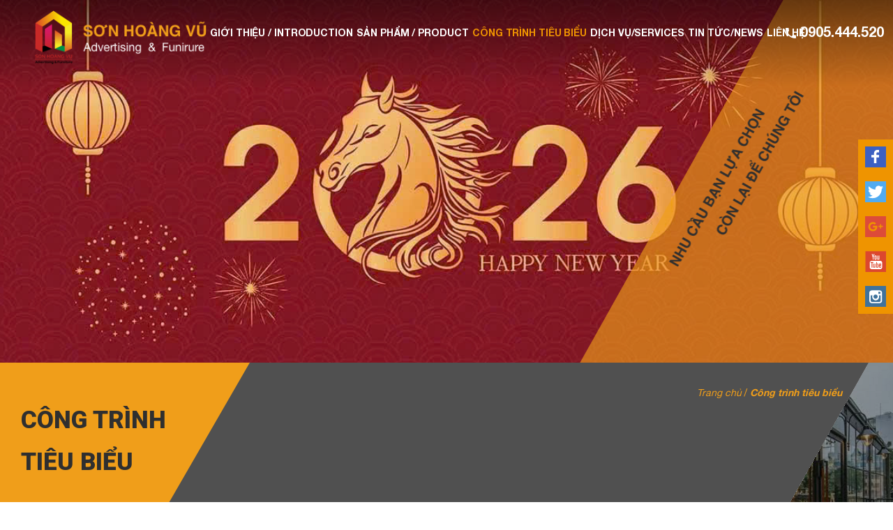

--- FILE ---
content_type: text/html; charset=UTF-8
request_url: https://quangcaohoangson.com.vn/cong-trinh-tieu-bieu/hinh-anh-cong-trinh/chu-noi-3d-va-logo-cong-ty-cp-thuy-san-bac-trung-nam-694.html
body_size: 9761
content:
<!DOCTYPE html>
<html lang="vi">
<head>
	
<meta http-equiv="Content-Type" content="text/html; charset=utf-8">
<meta http-equiv="X-UA-Compatible" content="IE=edge">
<meta name="viewport" content="width=device-width, initial-scale=1">
<meta name="language" content="vi">
<meta http-equiv="Refresh" content="1800">
<title>CHỮ NỔI 3D VÀ LOGO CÔNG TY CP THỦY SẢN BẮC TRUNG NAM</title>
<meta name="description" content="CHỮ NỔI 3D VÀ LOGO CÔNG TY CP THỦY SẢN BẮC TRUNG NAM">
<meta name="keywords" content="CHỮ NỔI 3D VÀ LOGO CÔNG TY CP THỦY SẢN BẮC TRUNG NAM">
<meta property="og:title" content="CHỮ NỔI 3D VÀ LOGO CÔNG TY CP THỦY SẢN BẮC TRUNG NAM">
<meta property="og:type" content="webpage">
<meta property="og:description" content="CHỮ NỔI 3D VÀ LOGO CÔNG TY CP THỦY SẢN BẮC TRUNG NAM">
<meta property="og:site_name" content="SƠN HOÀNG VŨ - Advertising  &  Funirure">
<meta property="og:image" itemprop="thumbnailUrl" content="https://quangcaohoangson.com.vn/uploads/gallery/fmc245m7wj79u8d-694-chu-noi-3d-va-logo-cong-ty-cp-thuy-san-bac-trung-nam.jpg">
<meta property="og:url" content="https://quangcaohoangson.com.vn/cong-trinh-tieu-bieu/hinh-anh-cong-trinh/chu-noi-3d-va-logo-cong-ty-cp-thuy-san-bac-trung-nam-694.html">
<meta name="copyright" content="Quangcaohoangson">
<meta name="author" itemprop="author" content="SƠN HOÀNG VŨ - Advertising  &  Funirure">
<meta name="resource-type" content="document">
<meta name="distribution" content="global">
<meta name="robots" content="index, archive, follow, noodp">
<meta name="googlebot" content="index, archive, follow, noodp">
<meta name="msnbot" content="all, index, follow">
<meta name="revisit-after" content="1 days">
<meta name="rating" content="general">

<link rel="shortcut icon" href="https://quangcaohoangson.com.vn/images/favicon.ico" type="image/x-icon">
<link rel="icon" href="https://quangcaohoangson.com.vn/favicon.ico" type="image/x-icon">

<link rel="stylesheet" href="https://quangcaohoangson.com.vn/css/stylesheet.css?v=1.23" type="text/css" media="all">
<link rel="stylesheet" href="https://quangcaohoangson.com.vn/js/jquery.calendar/jquery.datetimepicker.css" type="text/css" media="all">
<link rel="stylesheet" href="https://quangcaohoangson.com.vn/js/fancybox/jquery.fancybox.css?v=2.1.5" type="text/css" media="screen">
<link rel="stylesheet" href="https://quangcaohoangson.com.vn/js/fancybox/helpers/jquery.fancybox-buttons.css?v=1.0.5" type="text/css" media="screen">
<link rel="stylesheet" href="https://quangcaohoangson.com.vn/js/fancybox/helpers/jquery.fancybox-thumbs.css?v=1.0.7" type="text/css" media="screen">

<link rel="stylesheet" href="https://quangcaohoangson.com.vn/js/owlcarousel2/assets/owlcarousel/assets/owl.carousel.min.css">
<link rel="stylesheet" href="https://quangcaohoangson.com.vn/js/owlcarousel2/assets/owlcarousel/assets/owl.theme.default.min.css">

<link rel="stylesheet" href="https://quangcaohoangson.com.vn/css/mmenu.css">

<link href="https://cdnjs.cloudflare.com/ajax/libs/font-awesome/4.7.0/css/font-awesome.min.css" rel="stylesheet" media="all">
<link href="https://cdnjs.cloudflare.com/ajax/libs/animate.css/3.5.2/animate.min.css" rel="stylesheet" media="all">
 
<link rel="stylesheet" href="https://quangcaohoangson.com.vn/css/set1.css">
<link rel="stylesheet" href="https://quangcaohoangson.com.vn/css/normalize.css">

<link rel="stylesheet" href="https://quangcaohoangson.com.vn/js/nivo-slider/nivo-slider.css">

<link href="https://fonts.googleapis.com/css?family=Roboto:300,400,500,700,900" rel="stylesheet">
<link rel="stylesheet" href="https://cdnjs.cloudflare.com/ajax/libs/animate.css/3.5.2/animate.min.css">
<link rel="stylesheet" href="https://quangcaohoangson.com.vn/css/_1_helveticaneue.css">


<script type="text/javascript" src="https://quangcaohoangson.com.vn/js/jquery/jquery-1.11.0.js"></script>
 <script src="https://maxcdn.bootstrapcdn.com/bootstrap/3.3.7/js/bootstrap.min.js"></script>
<script type="text/javascript" src="https://quangcaohoangson.com.vn/js/modernizr.custom.js"></script>
<script type="text/javascript" src="https://quangcaohoangson.com.vn/js/jquery.slider/jssor.slider.min.js"></script>
<script type="text/javascript" src="https://quangcaohoangson.com.vn/js/jquery.slider/jquery.gallery.product.js"></script>
<script type="text/javascript" src="https://quangcaohoangson.com.vn/js/jquery.mmenu.min.all.js"></script>
<script type="text/javascript" src="https://quangcaohoangson.com.vn/js/jquery.easing.js"></script>
    <script type="text/javascript" src="https://quangcaohoangson.com.vn/js/menudrop.js"></script>
<script type="text/javascript" src="https://quangcaohoangson.com.vn/js/jquery.mousewheel.js"></script>
<script type="text/javascript" src="https://quangcaohoangson.com.vn/js/jquery.responsive-tabs.js"></script>
    <script type="text/javascript" src="https://quangcaohoangson.com.vn/js/jquery.calendar/jquery.datetimepicker.js"></script>
<script type="text/javascript" src="https://quangcaohoangson.com.vn/js/jquery.slimscroll.min.js"></script>
<script type="text/javascript" src="https://quangcaohoangson.com.vn/js/jquery.carousels-slider.min.js"></script>
<script type="text/javascript" src="https://quangcaohoangson.com.vn/js/jquery.popup/jquery.modal.min.js"></script>
<script type="text/javascript" src="https://quangcaohoangson.com.vn/js/script.js"></script>
<script type="text/javascript" src="https://quangcaohoangson.com.vn/js/gridify.js"></script>
<script type="text/javascript" src="https://quangcaohoangson.com.vn/js/fancybox/jquery.fancybox.js?v=2.1.5"></script>
<script type="text/javascript" src="https://quangcaohoangson.com.vn/js/fancybox/helpers/jquery.fancybox-buttons.js?v=1.0.5"></script>
<script type="text/javascript" src="https://quangcaohoangson.com.vn/js/fancybox/helpers/jquery.fancybox-thumbs.js?v=1.0.7"></script>
<script type="text/javascript" src="https://quangcaohoangson.com.vn/js/jquery.popup/jquery.boxes.js"></script>
<script type="text/javascript" src="https://quangcaohoangson.com.vn/js/jquery.popup/jquery.boxes.repopup.js"></script>
<script type="text/javascript" src="https://quangcaohoangson.com.vn/js/owlcarousel2/assets/owlcarousel/owl.carousel.js"></script>
    <script type="text/javascript" src="https://quangcaohoangson.com.vn/js/jquery.gallery.product.js"></script>
<script src='https://cdn.rawgit.com/matthieua/WOW/1.0.1/dist/wow.min.js'></script>
<script type="text/javascript" src="https://quangcaohoangson.com.vn/js/modernizr.custom.53451.js"></script>

<script type="text/javascript" src="https://quangcaohoangson.com.vn/js/nivo-slider/jquery.nivo.slider.pack.js"></script>
    <script type="text/javascript" src="https://quangcaohoangson.com.vn/js/nivo-slider/jquery.nivo.slider.js"></script>


<script type="text/javascript">

    $(function() {

        $('nav#menu').mmenu({

            extensions  : [ 'effect-slide-menu', 'pageshadow' ],

            searchfield : true,

            counters  : false,

            dividers  : {

                fixed   : true

            },

            navbar    : {

                title : 'SƠN HOÀNG VŨ - Advertising  &  Funirure'

            },

            offCanvas   : {

                position: "right"

            },

            navbars   : [

                {

                    position  : 'top',

                    content   : [ 'searchfield' ]

                }, {

                    position  : 'top',

                    content   : [

                        'prev',

                        'title',

                        'close'

                    ]

                }, {

                    "position": "bottom",

                    "content": [

                        '<a class="facebook fa fa-facebook" target="_blank" href="https://www.facebook.com/Qu%E1%BA%A3ng-c%C3%A1o-ho%C3%A0ng-s%C6%A1n-112024060520666/" title="Facebook"></a>','<a class="google-plus fa fa-google-plus" target="_blank" href="https://plus.google.com/discover" title="Google Plus"></a>','<a class="twitter fa fa-twitter" target="_blank" href="https://twitter.com/?lang=vi" title="Twitter"></a>','<a class="youtube fa fa-youtube" target="_blank" href="https://www.youtube.com/" title="Youtube"></a>',
                    ]

                }

            ]

        });

    });

</script>

<!-- Google Tag Manager -->
<script>(function(w,d,s,l,i){w[l]=w[l]||[];w[l].push({"gtm.start":new Date().getTime(),event:"gtm.js"});var f=d.getElementsByTagName(s)[0],j=d.createElement(s),dl=l!="dataLayer"?"&l="+l:"";j.async=true;j.src="https://www.googletagmanager.com/gtm.js?id="+i+dl;f.parentNode.insertBefore(j,f);})(window,document,"script","dataLayer","GTM-5KM7Z6WQ");</script>
<!-- End Google Tag Manager --><!-- Global site tag (gtag.js) - Google Analytics -->
<script async src="https://www.googletagmanager.com/gtag/js?id=UA-179000324-25"></script>
<script>
  window.dataLayer = window.dataLayer || [];
  function gtag(){dataLayer.push(arguments);}
  gtag('js', new Date());

  gtag('config', 'UA-179000324-25');
</script>

</head>
<body data-spy="scroll" data-target=".navbar" data-offset="50">
<!-- Google Tag Manager (noscript) -->
<noscript><iframe src="https://www.googletagmanager.com/ns.html?id=GTM-5KM7Z6WQ" height="0" width="0" style="display:none;visibility:hidden"></iframe></noscript>
<!-- End Google Tag Manager (noscript) --><!-- #wrapper -->
<div id="wrapper">
	<!-- .header -->
<header class="header animated">
    <div class="top clearfix">
        <div class="header-left">
            <div class="logo ">
                <a href="https://quangcaohoangson.com.vn" title="SƠN HOÀNG VŨ - Advertising  &  Funirure">
                    <img  src="https://quangcaohoangson.com.vn/uploads/files/logo_hoangson.png" alt="SƠN HOÀNG VŨ - Advertising  &  Funirure">
                </a>
            </div>
            <div class="top-right">
                <div class="right_menu">
                    <!-- .menu -->
<section class="menu animated">
    <div class="box-wpx">
        <nav class="navigation" role="navigation">
            <ul>
                <!-- <li  >
                    <a class="" href="https://quangcaohoangson.com.vn" title="Trang chủ">
						<i class="fa fa-home" aria-hidden="true"></i>
                    </a>
                </li> -->
                                <li  >
                    <a class="" href="https://quangcaohoangson.com.vn/gioi-thieu" title="Giới thiệu / Introduction">
                        <span>Giới thiệu / Introduction</span>
                    </a>
                    <ul>                                    <li   >
                                        <a href="https://quangcaohoangson.com.vn/gioi-thieu?act=371" title="Giới thiệu chung / Overview Of Company">Giới thiệu chung / Overview Of Company</a>
                                                                                </li>
                                                                    <li   >
                                        <a href="https://quangcaohoangson.com.vn/gioi-thieu?act=383" title="Tầm nhìn sứ mệnh/ Mission and Vision">Tầm nhìn sứ mệnh/ Mission and Vision</a>
                                                                                </li>
                                                                    <li   >
                                        <a href="https://quangcaohoangson.com.vn/gioi-thieu?act=384" title="Quy mô công ty /Company scale">Quy mô công ty /Company scale</a>
                                                                                </li>
                                                                    <li   >
                                        <a href="https://quangcaohoangson.com.vn/gioi-thieu?act=385" title="Công nghệ tiên tiến/Advanced technology">Công nghệ tiên tiến/Advanced technology</a>
                                                                                </li>
                                </ul>                </li>
                                <li  >
                    <a class="" href="https://quangcaohoangson.com.vn/san-pham" title="Sản phẩm / Product">
                        <span>Sản phẩm / Product</span>
                    </a>
                    <ul>                            <li   >
                                 <a href="https://quangcaohoangson.com.vn/san-pham/chu-noi-gia-cong" title="Chữ nổi gia công">Chữ nổi gia công</a>                                                                </li>
                                                            <li   >
                                 <a href="https://quangcaohoangson.com.vn/san-pham/bang-hieu-quang-cao" title="Pano Ngoài Trời">Pano Ngoài Trời</a>                                                                </li>
                                                            <li   >
                                 <a href="https://quangcaohoangson.com.vn/san-pham/vat-tu-quang-cao" title="Biển tên các loại">Biển tên các loại</a>                                                                </li>
                                                            <li   >
                                 <a href="https://quangcaohoangson.com.vn/san-pham/hop-den-bien-vay" title="HỘP ĐÈN - BIỂN VẨY ">HỘP ĐÈN - BIỂN VẨY </a>                                                                </li>
                                                            <li   >
                                 <a href="https://quangcaohoangson.com.vn/san-pham/cong-du-an-cong-trinh" title="Cổng dự án công trình">Cổng dự án công trình</a>                                                                </li>
                                                            <li   >
                                 <a href="https://quangcaohoangson.com.vn/san-pham/in-an-bat-hiflex-in-decal-pp" title="In ấn bạt Hiflex -in Decal PP ">In ấn bạt Hiflex -in Decal PP </a>                                                                </li>
                                                            <li   >
                                 <a href="https://quangcaohoangson.com.vn/san-pham/cong-sat-lam-che-nang-cong-trinh-nha-o-dan-dung" title="CÔNG SẮT - LAM CHE NẮNG CÔNG TRÌNH - NHÀ Ở DÂN DỤNG">CÔNG SẮT - LAM CHE NẮNG CÔNG TRÌNH - NHÀ Ở DÂN DỤNG</a>                                                                </li>
                                                            <li   >
                                 <a href="https://quangcaohoangson.com.vn/san-pham/man-hinh-led" title="MÀN HÌNH LED">MÀN HÌNH LED</a>                                                                </li>
                                                            <li   >
                                 <a href="https://quangcaohoangson.com.vn/san-pham/mai-hien-di-dong" title="Mái che di động">Mái che di động</a>                                                                </li>
                                                            <li   >
                                 <a href="https://quangcaohoangson.com.vn/san-pham/tru-bang-ten-hop-den-cac-loai" title="TRỤ BẢNG TÊN - HỘP ĐÈN CÁC LOẠI">TRỤ BẢNG TÊN - HỘP ĐÈN CÁC LOẠI</a>                                                                </li>
                                </ul>                </li>
                                <li class="active" >
                    <a class="" href="https://quangcaohoangson.com.vn/cong-trinh-tieu-bieu" title="Công trình tiêu biểu">
                        <span>Công trình tiêu biểu</span>
                    </a>
                    <ul>                            <li  class="active" >
                               <a href="https://quangcaohoangson.com.vn/cong-trinh-tieu-bieu/hinh-anh-cong-trinh" title="Hình ảnh công trình">Hình ảnh công trình</a>
                                                                </li>
                                                            <li   >
                               <a href="https://quangcaohoangson.com.vn/cong-trinh-tieu-bieu/video-cong-trinh" title="Video công trình">Video công trình</a>
                                                                </li>
                                </ul>                </li>
                                <li  >
                    <a class="" href="https://quangcaohoangson.com.vn/dich-vu" title="Dịch vụ/Services">
                        <span>Dịch vụ/Services</span>
                    </a>
                    <ul>
                            <li   >
                                <a href="https://quangcaohoangson.com.vn/dich-vu/thi-cong-cac-cong-trinh-nhom-sat-cat-cnc" title="Thi công các công trình nhôm sắt - cắt CNC">Thi công các công trình nhôm sắt - cắt CNC</a>
                                                                </li>
                                
                            <li   >
                                <a href="https://quangcaohoangson.com.vn/dich-vu/to-chuc-su-kien" title="Tổ chức sự kiện">Tổ chức sự kiện</a>
                                                                </li>
                                
                            <li   >
                                <a href="https://quangcaohoangson.com.vn/dich-vu/tru-pano-ngoai-troi" title="Trụ Pano ngoài trời">Trụ Pano ngoài trời</a>
                                                                </li>
                                
                            <li   >
                                <a href="https://quangcaohoangson.com.vn/dich-vu/cong-du-an-cong-trinh" title="Cổng dự án công trình">Cổng dự án công trình</a>
                                                                </li>
                                
                            <li   >
                                <a href="https://quangcaohoangson.com.vn/dich-vu/in-an-bat-hiflex-in-decal-pp" title="In ấn bạt Hiflex -in Decal PP ">In ấn bạt Hiflex -in Decal PP </a>
                                                                </li>
                                </ul>                </li>
                                <li  >
                    <a class="" href="https://quangcaohoangson.com.vn/tin-tuc" title="Tin tức/News">
                        <span>Tin tức/News</span>
                    </a>
                    <ul>
                            <li   >
                                <a href="https://quangcaohoangson.com.vn/tin-tuc/tin-noi-bat" title="Tin nổi bật (Featured news)">Tin nổi bật (Featured news)</a>
                                                                </li>
                                
                            <li   >
                                <a href="https://quangcaohoangson.com.vn/tin-tuc/doi-tac-khach-hang" title="Đối tác - Khách Hàng ( Customer partner)">Đối tác - Khách Hàng ( Customer partner)</a>
                                                                </li>
                                </ul>                </li>
                                <li >
                    <a class="" href="https://quangcaohoangson.com.vn/lien-he" title="Liên hệ" >
                        <span>Liên hệ</span>
                    </a>
                </li>
                <li class="search">
                    <a class="link icon_find item_search"></a>
                    <form class="frm-search" method="get" action="https://quangcaohoangson.com.vn/tim-kiem">
                        <input type="text" name="q" id="search" placeholder="Tìm kiếm..." value="">
                        <input type="submit" id="smsearch" name="btsearch" value="">
                    </form>
                </li>
            </ul>
        </nav>
    </div>
</section>
<script type="text/javascript">
    $('.item_search').click(function(){
        if($(this).hasClass('arti')){
            $('.link').addClass('icon_find');
            $(this).removeClass('arti');
            $('.link').removeClass('icon_x');
            $('.frm-search').slideUp();
        }else{
            $('.link').removeClass('icon_find');
            $('.link').addClass('icon_x');
            $(this).addClass('arti');
            $('.frm-search').slideDown();
        }
    })
</script>
<!-- / .menu -->                </div>
            </div>
            <div class="tell_contact">
                <p><img src="https://quangcaohoangson.com.vn/images/tell.png"><a href="tel:  0905.444.520" title=""> 0905.444.520</a></p>
            </div>
        </div>
    </div>
</header>
<header class="header-sm Fixed clearfix" >
    <div class="logo">
        <a href="https://quangcaohoangson.com.vn" title="SƠN HOÀNG VŨ - Advertising  &  Funirure">
            <img src="https://quangcaohoangson.com.vn/uploads/files/logo_hoangson.png" alt="SƠN HOÀNG VŨ - Advertising  &  Funirure">
        </a>
    </div>
    <a id="hamburger" href="#menu"><span></span></a>
</header>
<!-- / .header --><!-- .slider -->
<section class="box-slider">
    <script type="text/javascript">

        jssor_1_slider_init = function () {
            var jssor_1_SlideshowTransitions = [
                { $Duration: 5000, $Opacity: 2 }
            ];

            var jssor_1_options = {
                $AutoPlay: 1,                                //[Optional] Steps to go for each navigation request (this options applys only when slideshow disabled), the default value is 1
                $Idle: 4000,                        //[Optional] Allows keyboard (arrow key) navigation or not, default value is false
                $SlideDuration: 500,                         //[Optional] Specifies default duration (swipe) for slide in milliseconds, default value is 500
                $MinDragOffsetToSlide: 20,
                $SlideshowOptions: {
                    $Class: $JssorSlideshowRunner$,
                    $Transitions: jssor_1_SlideshowTransitions,
                    $TransitionsOrder: 1
                },
                $ArrowNavigatorOptions: {
                    $Class: $JssorArrowNavigator$
                },
                $BulletNavigatorOptions: {
                    $Class: $JssorBulletNavigator$
                },

                $ArrowNavigatorOptions: {
                    $Class: $JssorArrowNavigator$,                  //[Requried] Class to create arrow navigator instance
                    $ChanceToShow: 1                               //[Required] 0 Never, 1 Mouse Over, 2 Always
                }
            };

            var jssor_1_slider = new $JssorSlider$("jssor_1", jssor_1_options);

            /*responsive code begin*/
            /*you can remove responsive code if you don't want the slider scales while window resizing*/
            function ScaleSlider() {
                var refSize = jssor_1_slider.$Elmt.parentNode.clientWidth;
                if (refSize) {
                    refSize = Math.min(refSize, 1920);
                    jssor_1_slider.$ScaleWidth(refSize);
                }
                else {
                    window.setTimeout(ScaleSlider, 30);
                }
            }
            ScaleSlider();
            $Jssor$.$AddEvent(window, "load", ScaleSlider);
            $Jssor$.$AddEvent(window, "resize", ScaleSlider);
            $Jssor$.$AddEvent(window, "orientationchange", ScaleSlider);
            /*responsive code end*/
        };
    </script>
    <style>
        /* jssor slider loading skin oval css */

        .jssorl-oval img {
            animation-name: jssorl-oval;
            animation-duration: 1.2s;
            animation-iteration-count: infinite;
            animation-timing-function: linear;
        }

        @keyframes jssorl-oval {
            from {
                transform: rotate(0deg);
            }

            to {
                transform: rotate(360deg);
            }
        }

        /* jssor slider bullet navigator skin 05 css */
        /*
        .jssorb05 div           (normal)
        .jssorb05 div:hover     (normal mouseover)
        .jssorb05 .av           (active)
        .jssorb05 .av:hover     (active mouseover)
        .jssorb05 .dn           (mousedown)
        */
        .jssorb05 {
            position: absolute;
        }
        .jssorb05 div, .jssorb05 div:hover, .jssorb05 .av {
            position: absolute;
            /* size of bullet elment */
            width: 16px;
            height: 16px;
            background: url('../img/b05.png') no-repeat;
            overflow: hidden;
            cursor: pointer;
        }
        .jssorb05 div { background-position: -7px -7px; }
        .jssorb05 div:hover, .jssorb05 .av:hover { background-position: -37px -7px; }
        .jssorb05 .av { background-position: -67px -7px; }
        .jssorb05 .dn, .jssorb05 .dn:hover { background-position: -97px -7px; }

        /* jssor slider arrow navigator skin 22 css */
        /*
        .jssora22l                  (normal)
        .jssora22r                  (normal)
        .jssora22l:hover            (normal mouseover)
        .jssora22r:hover            (normal mouseover)
        .jssora22l.jssora22ldn      (mousedown)
        .jssora22r.jssora22rdn      (mousedown)
        .jssora22l.jssora22lds      (disabled)
        .jssora22r.jssora22rds      (disabled)
        */
        .jssora22l {
            top: auto !important;
            bottom: 15px !important;
            right: 30% !important;
            left: auto !important;
            display: block;
            position: absolute;
            /* size of arrow element */
            width: 91px;
            height: 48px;
            cursor: pointer;
            background: url('../images/a22l.png') center center no-repeat;
            overflow: hidden;
            display: block !important;
        } 
        .jssora22r {
            top: auto !important;
            bottom: 15px !important;
            right: 26% !important;
            display: block;
            position: absolute;
            /* size of arrow element */
            width: 91px;
            height: 48px;
            cursor: pointer;
            background: url('../images/a22r.png') center center no-repeat;
            overflow: hidden;
            display: block !important;
        }
        .jssora22l.jssora22ldn { background-position: -250px -31px; }
        .jssora22r.jssora22rdn { background-position: -310px -31px; }
        .jssora22l.jssora22lds { background-position: -10px -31px; opacity: .3; pointer-events: none; }
        .jssora22r.jssora22rds { background-position: -70px -31px; opacity: .3; pointer-events: none; }
        @media screen and (max-width: 1600px){
            .jssora22l{
                right: 26% !important;
            }
            .jssora22r{
                right: 22% !important;
            }
        }
    </style>
    <div id="jssor_1" style="position:relative;margin:0 auto;top:0px;left:0px;width:1920px;height:780px;overflow:hidden;visibility:hidden;">
        <!-- Loading Screen -->
        <div data-u="loading" class="jssorl-oval" style="position:absolute;top:0px;left:0px;text-align:center;background-color:rgba(0,0,0,0.7);">
            <img style="margin-top:-19.0px;position:relative;top:50%;width:38px;height:38px;" src="https://quangcaohoangson.com.vn/images/loader.gif" />
        </div>
        <div data-u="slides" style="cursor:default;position:relative;top:0px;left:0px;width:1920px;height:780px;overflow:hidden;">
                            <div>
                    <img data-u="image" src="https://quangcaohoangson.com.vn/uploads/gallery/full_uw9149uu4lg6gtc-753-happy-new-year-2026.jpg" />
                    <div class="bg-slide"></div>
                    <div class="black"><img src="https://quangcaohoangson.com.vn/images/den.png"></div>
                </div>
                            <div>
                    <img data-u="image" src="https://quangcaohoangson.com.vn/uploads/gallery/full_nvkf0q5lkxxxi41-749-logo-vcb-cn-da-nang.jpg" />
                    <div class="bg-slide"></div>
                    <div class="black"><img src="https://quangcaohoangson.com.vn/images/den.png"></div>
                </div>
                            <div>
                    <img data-u="image" src="https://quangcaohoangson.com.vn/uploads/gallery/full_x2ai3nh81xhjpsy-747-logo-phuc-long-luxury-hotel.jpg" />
                    <div class="bg-slide"></div>
                    <div class="black"><img src="https://quangcaohoangson.com.vn/images/den.png"></div>
                </div>
                            <div>
                    <img data-u="image" src="https://quangcaohoangson.com.vn/uploads/gallery/full_43bzx7x7yfblnoz-748-azar-architecture.jpg" />
                    <div class="bg-slide"></div>
                    <div class="black"><img src="https://quangcaohoangson.com.vn/images/den.png"></div>
                </div>
                            <div>
                    <img data-u="image" src="https://quangcaohoangson.com.vn/uploads/gallery/full_9lnbc39h7b0ljks-742-mai-dua-nha-mau-du-an-khu-can-hop-cao-cap-new-town.jpg" />
                    <div class="bg-slide"></div>
                    <div class="black"><img src="https://quangcaohoangson.com.vn/images/den.png"></div>
                </div>
                            <div>
                    <img data-u="image" src="https://quangcaohoangson.com.vn/uploads/gallery/full_svznspt3e375r4n-739-bo-chu-logo-viecombank-cn-dn.jpg" />
                    <div class="bg-slide"></div>
                    <div class="black"><img src="https://quangcaohoangson.com.vn/images/den.png"></div>
                </div>
                            <div>
                    <img data-u="image" src="https://quangcaohoangson.com.vn/uploads/gallery/full_gwre375g0la2hur-732-tru-thap-dong-ho-hoa-vang.jpg" />
                    <div class="bg-slide"></div>
                    <div class="black"><img src="https://quangcaohoangson.com.vn/images/den.png"></div>
                </div>
                            <div>
                    <img data-u="image" src="https://quangcaohoangson.com.vn/uploads/gallery/full_1iuoir0k8o9v15d-729-wyndham.jpg" />
                    <div class="bg-slide"></div>
                    <div class="black"><img src="https://quangcaohoangson.com.vn/images/den.png"></div>
                </div>
                            <div>
                    <img data-u="image" src="https://quangcaohoangson.com.vn/uploads/gallery/full_nu55jbpqknor9pg-704-mobifone.jpg" />
                    <div class="bg-slide"></div>
                    <div class="black"><img src="https://quangcaohoangson.com.vn/images/den.png"></div>
                </div>
                            <div>
                    <img data-u="image" src="https://quangcaohoangson.com.vn/uploads/gallery/full_jsfviibau2ewusb-670-in-an-bat-hiflex-in-decal-pp.jpg" />
                    <div class="bg-slide"></div>
                    <div class="black"><img src="https://quangcaohoangson.com.vn/images/den.png"></div>
                </div>
                            <div>
                    <img data-u="image" src="https://quangcaohoangson.com.vn/uploads/gallery/full_ajhsc2hv8z9604b-660-cong-ty.jpg" />
                    <div class="bg-slide"></div>
                    <div class="black"><img src="https://quangcaohoangson.com.vn/images/den.png"></div>
                </div>
                            <div>
                    <img data-u="image" src="https://quangcaohoangson.com.vn/uploads/gallery/full_1y5a30xsphkht1x-728-atm-dai-loc.jpg" />
                    <div class="bg-slide"></div>
                    <div class="black"><img src="https://quangcaohoangson.com.vn/images/den.png"></div>
                </div>
                            <div>
                    <img data-u="image" src="https://quangcaohoangson.com.vn/uploads/gallery/full_oh3or714hc715f9-735-the-gioi-bep-bosch.jpg" />
                    <div class="bg-slide"></div>
                    <div class="black"><img src="https://quangcaohoangson.com.vn/images/den.png"></div>
                </div>
                            <div>
                    <img data-u="image" src="https://quangcaohoangson.com.vn/uploads/gallery/full_qzi88roe3c2lt3c-709-vnenco.jpg" />
                    <div class="bg-slide"></div>
                    <div class="black"><img src="https://quangcaohoangson.com.vn/images/den.png"></div>
                </div>
                            <div>
                    <img data-u="image" src="https://quangcaohoangson.com.vn/uploads/gallery/full_okxitu0ltqtbips-692-cuong-thinh-building.jpg" />
                    <div class="bg-slide"></div>
                    <div class="black"><img src="https://quangcaohoangson.com.vn/images/den.png"></div>
                </div>
                            <div>
                    <img data-u="image" src="https://quangcaohoangson.com.vn/uploads/gallery/full_1pykyxgkz2t2hga-722-mai-sanh-ngan-hang-nha-nuoc.jpg" />
                    <div class="bg-slide"></div>
                    <div class="black"><img src="https://quangcaohoangson.com.vn/images/den.png"></div>
                </div>
                            <div>
                    <img data-u="image" src="https://quangcaohoangson.com.vn/uploads/gallery/full_bbb2dbp2a7vdn8j-678-co-so-dieu-khac-da-ut-lan.jpg" />
                    <div class="bg-slide"></div>
                    <div class="black"><img src="https://quangcaohoangson.com.vn/images/den.png"></div>
                </div>
                            <div>
                    <img data-u="image" src="https://quangcaohoangson.com.vn/uploads/gallery/full_z4bjodd0apgvea7-658-cong-du-an.jpg" />
                    <div class="bg-slide"></div>
                    <div class="black"><img src="https://quangcaohoangson.com.vn/images/den.png"></div>
                </div>
                            <div>
                    <img data-u="image" src="https://quangcaohoangson.com.vn/uploads/gallery/full_f0qe54x7l29sq8t-657-dan-chong-nang-cnc.jpg" />
                    <div class="bg-slide"></div>
                    <div class="black"><img src="https://quangcaohoangson.com.vn/images/den.png"></div>
                </div>
                            <div>
                    <img data-u="image" src="https://quangcaohoangson.com.vn/uploads/gallery/full_envv2kyl2yhqb17-656-cong-trinh-1.jpg" />
                    <div class="bg-slide"></div>
                    <div class="black"><img src="https://quangcaohoangson.com.vn/images/den.png"></div>
                </div>
                            <div>
                    <img data-u="image" src="https://quangcaohoangson.com.vn/uploads/gallery/full_tsokwokie7wsksk-655-congtrinh-2.jpg" />
                    <div class="bg-slide"></div>
                    <div class="black"><img src="https://quangcaohoangson.com.vn/images/den.png"></div>
                </div>
                    </div>
        <!-- Bullet Navigator -->
        <div data-u="navigator" class="jssorb05" style="bottom:16px;right:16px;" data-autocenter="1">
            <!-- bullet navigator item prototype -->
            <div data-u="prototype" style="width:16px;height:16px;"></div>
        </div>
        <!-- Arrow Navigator -->
        <span data-u="arrowleft" class="jssora22l" style="top:0px;left:8px;width:95px;height:48px;" data-autocenter="2"></span>
        <span data-u="arrowright" class="jssora22r" style="top:0px;right:8px;width:91px;height:48px;" data-autocenter="2"></span>
    </div>
    <script type="text/javascript">jssor_1_slider_init();</script>
</section>
<!-- / .slider -->	<!-- .container -->
	<section class="contro" style="position: relative;">
				<div class="title_trcon">
			<div class="container-fluid bread" style="padding: 0px;"><div class="container" style="padding: 0px;"><div class="breadcrumb"><a href="https://quangcaohoangson.com.vn" title="Trang chủ">Trang chủ</a> / <a href="https://quangcaohoangson.com.vn/cong-trinh-tieu-bieu" title="Công trình tiêu biểu">Công trình tiêu biểu</a></div></div></div><h2 class="tieude gal"><span class="ct1">Công trình</span> <span class="tb">tiêu biểu</span></h2><div class="container trcon gallery">	
<div class="container" style="padding: 0px;margin-bottom: 20px;">
	<div class="row">
		<div class="col-xs-12 col-sm-12 col-md-12" style="padding: 0px">
			<div class="col-xs-12 col-sm-12 col-md-12 rpsha1">
			<div class="col-xs-12 col-sm-12 col-md-12 chudautien chinhhb" style="padding: 0px;margin-top: 20px;margin-bottom: 20px;">
				<h3>VIDEO</h3>		        
		    </div>
				
									<div class="col-xs-12 col-sm-3 col-md-3 hanhnjhj wow bounceInUp center" data-wow-delay="1s" style="padding: 0px">
						<div class="hvha harps2">
							<a class="fancy-box" rel="gallery-group" href="https://quangcaohoangson.com.vn/uploads/photos/full_1614394153_2003_22fecb34c92ce7b3b106806a66717bfc.jpg" title="CHỮ NỔI 3D VÀ LOGO CÔNG TY CP THỦY SẢN BẮC TRUNG NAM">
								<img src="https://quangcaohoangson.com.vn/uploads/photos/th_1614394153_2003_22fecb34c92ce7b3b106806a66717bfc.jpg" alt="CHỮ NỔI 3D VÀ LOGO CÔNG TY CP THỦY SẢN BẮC TRUNG NAMcfdfes" width="100%" style="">
							</a>
							
		                        <a class="fancy-box" rel="gallery-group" href="https://quangcaohoangson.com.vn/uploads/photos/full_1614394153_2003_22fecb34c92ce7b3b106806a66717bfc.jpg" title="CHỮ NỔI 3D VÀ LOGO CÔNG TY CP THỦY SẢN BẮC TRUNG NAM">
		                            <div class="trenha2"></div>
								</a>
	                    </div>
					</div>
									<div class="col-xs-12 col-sm-3 col-md-3 hanhnjhj wow bounceInUp center" data-wow-delay="1s" style="padding: 0px">
						<div class="hvha harps2">
							<a class="fancy-box" rel="gallery-group" href="https://quangcaohoangson.com.vn/uploads/photos/full_1614394341_2003_e855ec4540f1acc0a631b33ebc13ae24.jpg" title="CHỮ NỔI 3D VÀ LOGO CÔNG TY CP THỦY SẢN BẮC TRUNG NAM">
								<img src="https://quangcaohoangson.com.vn/uploads/photos/th_1614394341_2003_e855ec4540f1acc0a631b33ebc13ae24.jpg" alt="CHỮ NỔI 3D VÀ LOGO CÔNG TY CP THỦY SẢN BẮC TRUNG NAMcfdfes" width="100%" style="">
							</a>
							
		                        <a class="fancy-box" rel="gallery-group" href="https://quangcaohoangson.com.vn/uploads/photos/full_1614394341_2003_e855ec4540f1acc0a631b33ebc13ae24.jpg" title="CHỮ NỔI 3D VÀ LOGO CÔNG TY CP THỦY SẢN BẮC TRUNG NAM">
		                            <div class="trenha2"></div>
								</a>
	                    </div>
					</div>
									<div class="col-xs-12 col-sm-3 col-md-3 hanhnjhj wow bounceInUp center" data-wow-delay="1s" style="padding: 0px">
						<div class="hvha harps2">
							<a class="fancy-box" rel="gallery-group" href="https://quangcaohoangson.com.vn/uploads/photos/full_1614394346_2003_7bbd80ac3771b5b5279ba9554476bcd3.jpg" title="CHỮ NỔI 3D VÀ LOGO CÔNG TY CP THỦY SẢN BẮC TRUNG NAM">
								<img src="https://quangcaohoangson.com.vn/uploads/photos/th_1614394346_2003_7bbd80ac3771b5b5279ba9554476bcd3.jpg" alt="CHỮ NỔI 3D VÀ LOGO CÔNG TY CP THỦY SẢN BẮC TRUNG NAMcfdfes" width="100%" style="">
							</a>
							
		                        <a class="fancy-box" rel="gallery-group" href="https://quangcaohoangson.com.vn/uploads/photos/full_1614394346_2003_7bbd80ac3771b5b5279ba9554476bcd3.jpg" title="CHỮ NỔI 3D VÀ LOGO CÔNG TY CP THỦY SẢN BẮC TRUNG NAM">
		                            <div class="trenha2"></div>
								</a>
	                    </div>
					</div>
									<div class="col-xs-12 col-sm-3 col-md-3 hanhnjhj wow bounceInUp center" data-wow-delay="1s" style="padding: 0px">
						<div class="hvha harps2">
							<a class="fancy-box" rel="gallery-group" href="https://quangcaohoangson.com.vn/uploads/photos/full_1614394348_2003_713cdced046a69e7483476ffd74b6eb5.jpg" title="CHỮ NỔI 3D VÀ LOGO CÔNG TY CP THỦY SẢN BẮC TRUNG NAM">
								<img src="https://quangcaohoangson.com.vn/uploads/photos/th_1614394348_2003_713cdced046a69e7483476ffd74b6eb5.jpg" alt="CHỮ NỔI 3D VÀ LOGO CÔNG TY CP THỦY SẢN BẮC TRUNG NAMcfdfes" width="100%" style="">
							</a>
							
		                        <a class="fancy-box" rel="gallery-group" href="https://quangcaohoangson.com.vn/uploads/photos/full_1614394348_2003_713cdced046a69e7483476ffd74b6eb5.jpg" title="CHỮ NỔI 3D VÀ LOGO CÔNG TY CP THỦY SẢN BẮC TRUNG NAM">
		                            <div class="trenha2"></div>
								</a>
	                    </div>
					</div>
									<div class="col-xs-12 col-sm-3 col-md-3 hanhnjhj wow bounceInUp center" data-wow-delay="1s" style="padding: 0px">
						<div class="hvha harps2">
							<a class="fancy-box" rel="gallery-group" href="https://quangcaohoangson.com.vn/uploads/photos/full_1614394349_2003_86461a20bb767eb72299d564dcd28c3a.jpg" title="CHỮ NỔI 3D VÀ LOGO CÔNG TY CP THỦY SẢN BẮC TRUNG NAM">
								<img src="https://quangcaohoangson.com.vn/uploads/photos/th_1614394349_2003_86461a20bb767eb72299d564dcd28c3a.jpg" alt="CHỮ NỔI 3D VÀ LOGO CÔNG TY CP THỦY SẢN BẮC TRUNG NAMcfdfes" width="100%" style="">
							</a>
							
		                        <a class="fancy-box" rel="gallery-group" href="https://quangcaohoangson.com.vn/uploads/photos/full_1614394349_2003_86461a20bb767eb72299d564dcd28c3a.jpg" title="CHỮ NỔI 3D VÀ LOGO CÔNG TY CP THỦY SẢN BẮC TRUNG NAM">
		                            <div class="trenha2"></div>
								</a>
	                    </div>
					</div>
									<div class="col-xs-12 col-sm-3 col-md-3 hanhnjhj wow bounceInUp center" data-wow-delay="1s" style="padding: 0px">
						<div class="hvha harps2">
							<a class="fancy-box" rel="gallery-group" href="https://quangcaohoangson.com.vn/uploads/photos/full_1614394351_2003_f1d25486b510c93c622c91c7facc30e2.jpg" title="CHỮ NỔI 3D VÀ LOGO CÔNG TY CP THỦY SẢN BẮC TRUNG NAM">
								<img src="https://quangcaohoangson.com.vn/uploads/photos/th_1614394351_2003_f1d25486b510c93c622c91c7facc30e2.jpg" alt="CHỮ NỔI 3D VÀ LOGO CÔNG TY CP THỦY SẢN BẮC TRUNG NAMcfdfes" width="100%" style="">
							</a>
							
		                        <a class="fancy-box" rel="gallery-group" href="https://quangcaohoangson.com.vn/uploads/photos/full_1614394351_2003_f1d25486b510c93c622c91c7facc30e2.jpg" title="CHỮ NỔI 3D VÀ LOGO CÔNG TY CP THỦY SẢN BẮC TRUNG NAM">
		                            <div class="trenha2"></div>
								</a>
	                    </div>
					</div>
									<div class="col-xs-12 col-sm-3 col-md-3 hanhnjhj wow bounceInUp center" data-wow-delay="1s" style="padding: 0px">
						<div class="hvha harps2">
							<a class="fancy-box" rel="gallery-group" href="https://quangcaohoangson.com.vn/uploads/photos/full_1614394353_2003_5f1c487679f7c6a2b86d6e24a3ae9d58.jpg" title="CHỮ NỔI 3D VÀ LOGO CÔNG TY CP THỦY SẢN BẮC TRUNG NAM">
								<img src="https://quangcaohoangson.com.vn/uploads/photos/th_1614394353_2003_5f1c487679f7c6a2b86d6e24a3ae9d58.jpg" alt="CHỮ NỔI 3D VÀ LOGO CÔNG TY CP THỦY SẢN BẮC TRUNG NAMcfdfes" width="100%" style="">
							</a>
							
		                        <a class="fancy-box" rel="gallery-group" href="https://quangcaohoangson.com.vn/uploads/photos/full_1614394353_2003_5f1c487679f7c6a2b86d6e24a3ae9d58.jpg" title="CHỮ NỔI 3D VÀ LOGO CÔNG TY CP THỦY SẢN BẮC TRUNG NAM">
		                            <div class="trenha2"></div>
								</a>
	                    </div>
					</div>
									<div class="col-xs-12 col-sm-3 col-md-3 hanhnjhj wow bounceInUp center" data-wow-delay="1s" style="padding: 0px">
						<div class="hvha harps2">
							<a class="fancy-box" rel="gallery-group" href="https://quangcaohoangson.com.vn/uploads/photos/full_1614394356_2003_041e2b7ca4134c5d6f884548ae6cab0e.jpg" title="CHỮ NỔI 3D VÀ LOGO CÔNG TY CP THỦY SẢN BẮC TRUNG NAM">
								<img src="https://quangcaohoangson.com.vn/uploads/photos/th_1614394356_2003_041e2b7ca4134c5d6f884548ae6cab0e.jpg" alt="CHỮ NỔI 3D VÀ LOGO CÔNG TY CP THỦY SẢN BẮC TRUNG NAMcfdfes" width="100%" style="">
							</a>
							
		                        <a class="fancy-box" rel="gallery-group" href="https://quangcaohoangson.com.vn/uploads/photos/full_1614394356_2003_041e2b7ca4134c5d6f884548ae6cab0e.jpg" title="CHỮ NỔI 3D VÀ LOGO CÔNG TY CP THỦY SẢN BẮC TRUNG NAM">
		                            <div class="trenha2"></div>
								</a>
	                    </div>
					</div>
									<div class="col-xs-12 col-sm-3 col-md-3 hanhnjhj wow bounceInUp center" data-wow-delay="1s" style="padding: 0px">
						<div class="hvha harps2">
							<a class="fancy-box" rel="gallery-group" href="https://quangcaohoangson.com.vn/uploads/photos/full_1614394358_2003_e0db3ec698fdc750b1bfb6cd9ee88f76.jpg" title="CHỮ NỔI 3D VÀ LOGO CÔNG TY CP THỦY SẢN BẮC TRUNG NAM">
								<img src="https://quangcaohoangson.com.vn/uploads/photos/th_1614394358_2003_e0db3ec698fdc750b1bfb6cd9ee88f76.jpg" alt="CHỮ NỔI 3D VÀ LOGO CÔNG TY CP THỦY SẢN BẮC TRUNG NAMcfdfes" width="100%" style="">
							</a>
							
		                        <a class="fancy-box" rel="gallery-group" href="https://quangcaohoangson.com.vn/uploads/photos/full_1614394358_2003_e0db3ec698fdc750b1bfb6cd9ee88f76.jpg" title="CHỮ NỔI 3D VÀ LOGO CÔNG TY CP THỦY SẢN BẮC TRUNG NAM">
		                            <div class="trenha2"></div>
								</a>
	                    </div>
					</div>
									<div class="col-xs-12 col-sm-3 col-md-3 hanhnjhj wow bounceInUp center" data-wow-delay="1s" style="padding: 0px">
						<div class="hvha harps2">
							<a class="fancy-box" rel="gallery-group" href="https://quangcaohoangson.com.vn/uploads/photos/full_1614394432_2003_f4bb41354debe748ef0304d401504770.jpg" title="CHỮ NỔI 3D VÀ LOGO CÔNG TY CP THỦY SẢN BẮC TRUNG NAM">
								<img src="https://quangcaohoangson.com.vn/uploads/photos/th_1614394432_2003_f4bb41354debe748ef0304d401504770.jpg" alt="CHỮ NỔI 3D VÀ LOGO CÔNG TY CP THỦY SẢN BẮC TRUNG NAMcfdfes" width="100%" style="">
							</a>
							
		                        <a class="fancy-box" rel="gallery-group" href="https://quangcaohoangson.com.vn/uploads/photos/full_1614394432_2003_f4bb41354debe748ef0304d401504770.jpg" title="CHỮ NỔI 3D VÀ LOGO CÔNG TY CP THỦY SẢN BẮC TRUNG NAM">
		                            <div class="trenha2"></div>
								</a>
	                    </div>
					</div>
									<div class="col-xs-12 col-sm-3 col-md-3 hanhnjhj wow bounceInUp center" data-wow-delay="1s" style="padding: 0px">
						<div class="hvha harps2">
							<a class="fancy-box" rel="gallery-group" href="https://quangcaohoangson.com.vn/uploads/photos/full_1614394434_2003_62c0ca424b8ee364e750ff8e71fe3a84.jpg" title="CHỮ NỔI 3D VÀ LOGO CÔNG TY CP THỦY SẢN BẮC TRUNG NAM">
								<img src="https://quangcaohoangson.com.vn/uploads/photos/th_1614394434_2003_62c0ca424b8ee364e750ff8e71fe3a84.jpg" alt="CHỮ NỔI 3D VÀ LOGO CÔNG TY CP THỦY SẢN BẮC TRUNG NAMcfdfes" width="100%" style="">
							</a>
							
		                        <a class="fancy-box" rel="gallery-group" href="https://quangcaohoangson.com.vn/uploads/photos/full_1614394434_2003_62c0ca424b8ee364e750ff8e71fe3a84.jpg" title="CHỮ NỔI 3D VÀ LOGO CÔNG TY CP THỦY SẢN BẮC TRUNG NAM">
		                            <div class="trenha2"></div>
								</a>
	                    </div>
					</div>
									<div class="col-xs-12 col-sm-3 col-md-3 hanhnjhj wow bounceInUp center" data-wow-delay="1s" style="padding: 0px">
						<div class="hvha harps2">
							<a class="fancy-box" rel="gallery-group" href="https://quangcaohoangson.com.vn/uploads/photos/full_1614394435_2003_fe0b02898864c520d4db25094e546755.jpg" title="CHỮ NỔI 3D VÀ LOGO CÔNG TY CP THỦY SẢN BẮC TRUNG NAM">
								<img src="https://quangcaohoangson.com.vn/uploads/photos/th_1614394435_2003_fe0b02898864c520d4db25094e546755.jpg" alt="CHỮ NỔI 3D VÀ LOGO CÔNG TY CP THỦY SẢN BẮC TRUNG NAMcfdfes" width="100%" style="">
							</a>
							
		                        <a class="fancy-box" rel="gallery-group" href="https://quangcaohoangson.com.vn/uploads/photos/full_1614394435_2003_fe0b02898864c520d4db25094e546755.jpg" title="CHỮ NỔI 3D VÀ LOGO CÔNG TY CP THỦY SẢN BẮC TRUNG NAM">
		                            <div class="trenha2"></div>
								</a>
	                    </div>
					</div>
									<div class="col-xs-12 col-sm-3 col-md-3 hanhnjhj wow bounceInUp center" data-wow-delay="1s" style="padding: 0px">
						<div class="hvha harps2">
							<a class="fancy-box" rel="gallery-group" href="https://quangcaohoangson.com.vn/uploads/photos/full_1614394437_2003_550dccda28f8caa1fd1567ed47211221.jpg" title="CHỮ NỔI 3D VÀ LOGO CÔNG TY CP THỦY SẢN BẮC TRUNG NAM">
								<img src="https://quangcaohoangson.com.vn/uploads/photos/th_1614394437_2003_550dccda28f8caa1fd1567ed47211221.jpg" alt="CHỮ NỔI 3D VÀ LOGO CÔNG TY CP THỦY SẢN BẮC TRUNG NAMcfdfes" width="100%" style="">
							</a>
							
		                        <a class="fancy-box" rel="gallery-group" href="https://quangcaohoangson.com.vn/uploads/photos/full_1614394437_2003_550dccda28f8caa1fd1567ed47211221.jpg" title="CHỮ NỔI 3D VÀ LOGO CÔNG TY CP THỦY SẢN BẮC TRUNG NAM">
		                            <div class="trenha2"></div>
								</a>
	                    </div>
					</div>
									<div class="col-xs-12 col-sm-3 col-md-3 hanhnjhj wow bounceInUp center" data-wow-delay="1s" style="padding: 0px">
						<div class="hvha harps2">
							<a class="fancy-box" rel="gallery-group" href="https://quangcaohoangson.com.vn/uploads/photos/full_1614394439_2003_e83415315fa97165651b737eaf35ac62.jpg" title="CHỮ NỔI 3D VÀ LOGO CÔNG TY CP THỦY SẢN BẮC TRUNG NAM">
								<img src="https://quangcaohoangson.com.vn/uploads/photos/th_1614394439_2003_e83415315fa97165651b737eaf35ac62.jpg" alt="CHỮ NỔI 3D VÀ LOGO CÔNG TY CP THỦY SẢN BẮC TRUNG NAMcfdfes" width="100%" style="">
							</a>
							
		                        <a class="fancy-box" rel="gallery-group" href="https://quangcaohoangson.com.vn/uploads/photos/full_1614394439_2003_e83415315fa97165651b737eaf35ac62.jpg" title="CHỮ NỔI 3D VÀ LOGO CÔNG TY CP THỦY SẢN BẮC TRUNG NAM">
		                            <div class="trenha2"></div>
								</a>
	                    </div>
					</div>
									<div class="col-xs-12 col-sm-3 col-md-3 hanhnjhj wow bounceInUp center" data-wow-delay="1s" style="padding: 0px">
						<div class="hvha harps2">
							<a class="fancy-box" rel="gallery-group" href="https://quangcaohoangson.com.vn/uploads/photos/full_1614394441_2003_e1826e3146d26992cbbff9c09dd9561c.jpg" title="CHỮ NỔI 3D VÀ LOGO CÔNG TY CP THỦY SẢN BẮC TRUNG NAM">
								<img src="https://quangcaohoangson.com.vn/uploads/photos/th_1614394441_2003_e1826e3146d26992cbbff9c09dd9561c.jpg" alt="CHỮ NỔI 3D VÀ LOGO CÔNG TY CP THỦY SẢN BẮC TRUNG NAMcfdfes" width="100%" style="">
							</a>
							
		                        <a class="fancy-box" rel="gallery-group" href="https://quangcaohoangson.com.vn/uploads/photos/full_1614394441_2003_e1826e3146d26992cbbff9c09dd9561c.jpg" title="CHỮ NỔI 3D VÀ LOGO CÔNG TY CP THỦY SẢN BẮC TRUNG NAM">
		                            <div class="trenha2"></div>
								</a>
	                    </div>
					</div>
									<div class="col-xs-12 col-sm-3 col-md-3 hanhnjhj wow bounceInUp center" data-wow-delay="1s" style="padding: 0px">
						<div class="hvha harps2">
							<a class="fancy-box" rel="gallery-group" href="https://quangcaohoangson.com.vn/uploads/photos/full_1614394443_2003_c1f5e34ff6608c84bf091b9e8ec0dbc1.jpg" title="CHỮ NỔI 3D VÀ LOGO CÔNG TY CP THỦY SẢN BẮC TRUNG NAM">
								<img src="https://quangcaohoangson.com.vn/uploads/photos/th_1614394443_2003_c1f5e34ff6608c84bf091b9e8ec0dbc1.jpg" alt="CHỮ NỔI 3D VÀ LOGO CÔNG TY CP THỦY SẢN BẮC TRUNG NAMcfdfes" width="100%" style="">
							</a>
							
		                        <a class="fancy-box" rel="gallery-group" href="https://quangcaohoangson.com.vn/uploads/photos/full_1614394443_2003_c1f5e34ff6608c84bf091b9e8ec0dbc1.jpg" title="CHỮ NỔI 3D VÀ LOGO CÔNG TY CP THỦY SẢN BẮC TRUNG NAM">
		                            <div class="trenha2"></div>
								</a>
	                    </div>
					</div>
									<div class="col-xs-12 col-sm-3 col-md-3 hanhnjhj wow bounceInUp center" data-wow-delay="1s" style="padding: 0px">
						<div class="hvha harps2">
							<a class="fancy-box" rel="gallery-group" href="https://quangcaohoangson.com.vn/uploads/photos/full_1614394445_2003_093a00e06d0521b556d13fd9b5f3b270.jpg" title="CHỮ NỔI 3D VÀ LOGO CÔNG TY CP THỦY SẢN BẮC TRUNG NAM">
								<img src="https://quangcaohoangson.com.vn/uploads/photos/th_1614394445_2003_093a00e06d0521b556d13fd9b5f3b270.jpg" alt="CHỮ NỔI 3D VÀ LOGO CÔNG TY CP THỦY SẢN BẮC TRUNG NAMcfdfes" width="100%" style="">
							</a>
							
		                        <a class="fancy-box" rel="gallery-group" href="https://quangcaohoangson.com.vn/uploads/photos/full_1614394445_2003_093a00e06d0521b556d13fd9b5f3b270.jpg" title="CHỮ NỔI 3D VÀ LOGO CÔNG TY CP THỦY SẢN BẮC TRUNG NAM">
		                            <div class="trenha2"></div>
								</a>
	                    </div>
					</div>
									<div class="col-xs-12 col-sm-3 col-md-3 hanhnjhj wow bounceInUp center" data-wow-delay="1s" style="padding: 0px">
						<div class="hvha harps2">
							<a class="fancy-box" rel="gallery-group" href="https://quangcaohoangson.com.vn/uploads/photos/full_1614394447_2003_28bd8c20d1db94fcbc7383fde1581598.jpg" title="CHỮ NỔI 3D VÀ LOGO CÔNG TY CP THỦY SẢN BẮC TRUNG NAM">
								<img src="https://quangcaohoangson.com.vn/uploads/photos/th_1614394447_2003_28bd8c20d1db94fcbc7383fde1581598.jpg" alt="CHỮ NỔI 3D VÀ LOGO CÔNG TY CP THỦY SẢN BẮC TRUNG NAMcfdfes" width="100%" style="">
							</a>
							
		                        <a class="fancy-box" rel="gallery-group" href="https://quangcaohoangson.com.vn/uploads/photos/full_1614394447_2003_28bd8c20d1db94fcbc7383fde1581598.jpg" title="CHỮ NỔI 3D VÀ LOGO CÔNG TY CP THỦY SẢN BẮC TRUNG NAM">
		                            <div class="trenha2"></div>
								</a>
	                    </div>
					</div>
								</div>
		</div>
	</div>
</div>
	<script type="text/javascript">
		$(document).ready(function() {
			var options = {
				srcNode: 'a',
				margin: '8px',
				width: '262px',
				max_width: '',
				resizable: true,
				transition: 'all 1s ease'
			};
			document.querySelector('.grid').gridify(options);
		});
	</script>
</div>

</div></section>		</div>
			</section>
	<!-- / .container -->
	<!-- .footer -->
<footer class="footer">
	<div class="box-wp ctent clearfix">
		<div class="col-xs-12 col-sm-12 col-md-12 ft" style="padding: 0px;">
			<div class="copyright">
				<div class="txt">
					<h2>Địa chỉ liên hệ</h2>
					<p><img alt="" src="/uploads/images/icon/Page%201Normal_4.png" style="float: left;" />&nbsp; Cơ sở : 77 Bế Văn Đàn, Phường Thanh Khê&nbsp;Tp Đà Nẵng, VN</p>

<p><img alt="" src="/uploads/images/icon/Page%201Normal_5.png" style="float: left;" />&nbsp;Điện thoại: 0236 3 62 69 69&nbsp;</p>

<p><img alt="" src="/uploads/images/icon/Page%201Normal_6.png" style="float: left;" />&nbsp; Hotline: 0905 444 520 - 0914 524 244&nbsp; (A Quân)</p>

<p><img alt="" src="/uploads/images/icon/Page%201Normal_7.png" style="float: left;" />&nbsp;Email: sonhoangtc@gmail.com</p>
				</div>
			</div>
			<div class="right">
				<div class="newsletter">
                    <form method="post" name="email_register" onsubmit="return sendRegEmail();">
                        <input type="text" id="email" name="email" autocomplete="off" placeholder="Nhận tin khuyến mãi...">
                        <button type="submit" name="register"></button>
                    </form>
                </div>
                <div class="sky">
                	<p><img alt="" src="/uploads/images/icon/Page%201Normal_8.png" style="float: left;" />&nbsp;Skype: sonhoangquangcaotc</p>

<p><img alt="" src="/uploads/images/icon/Page%201Normal_9.png" style="float: left;" />&nbsp;Website: quangcaohoangson.com.vn</p>

<p><img alt="" src="/uploads/images/icon/zaloNormal.png" style="float: left;" />&nbsp;Zalo: 0905 444 520</p>

<p>&nbsp; &nbsp; &nbsp; &nbsp; &nbsp; &nbsp; &nbsp;0914 524 244 (Mr Quân)</p>
                </div>
				<div class="newsletter1" style="display: none;">
                    <form method="post" name="email_register" onsubmit="return sendRegEmail();">
                        <input type="text" id="email" name="email" autocomplete="off" placeholder="Nhận tin khuyến mãi...">
                        <button type="submit" name="register"></button>
                    </form>
                </div>
	        </div>
		</div>
    </div>
    <div class="copy">
    	<div class="box-wp">
	    	<div class="copy-left">
				<p>Copyright © 2018 <span>Quangcaohoangson</span>.  All rights reserved.</p>
			</div>
			<div class="danaweb">
				<p class="dnw-right">Designed and Maintained by <a title="Thiết kế website Đà Nẵng, DANAWEB.vn" target="_blank" href="https://danaweb.vn"><img alt="Thiết kế website Đà Nẵng, DANAWEB.vn" title="Thiết kế website Đà Nẵng, DANAWEB.vn" src="https://quangcaohoangson.com.vn/images/DaNaWeb.svg"></a></p>
			</div>
		</div>
    </div>
</footer>
<!-- / .footer -->

<nav id="menu">
	<ul>
		<li  ><a href="https://quangcaohoangson.com.vn"><i class="fa fa-home fa-lg fa-fw"></i> Trang chủ</a></li>
				<li >
			<a href="https://quangcaohoangson.com.vn/gioi-thieu"><i class="fa fa-globe fa-lg fa-fw "></i> Giới thiệu / Introduction</a>
						</li>
				<li >
			<a href="https://quangcaohoangson.com.vn/san-pham"><i class="fa fa-cubes fa-lg fa-fw "></i> Sản phẩm / Product</a>
						</li>
				<li class="mm-selected">
			<a href="https://quangcaohoangson.com.vn/cong-trinh-tieu-bieu"><i class="fa fa-file-image-o fa-lg fa-fw "></i> Công trình tiêu biểu</a>
						</li>
				<li >
			<a href="https://quangcaohoangson.com.vn/dich-vu"><i class="fa fa-area-chart fa-lg fa-fw"></i> Dịch vụ/Services</a>
						</li>
				<li >
			<a href="https://quangcaohoangson.com.vn/tin-tuc"><i class="fa fa-newspaper-o fa-lg fa-fw"></i> Tin tức/News</a>
						</li>
				<li  ><a href="https://quangcaohoangson.com.vn/lien-he"><i class="fa fa-comments fa-lg fa-fw"></i> Liên hệ</a></li>
	</ul>
</nav></div>
<div id="_order" class="modal" style="display: none;"></div>
<!-- / #wrapper -->
<a href="javascript:void(0)" title="Lên đầu trang" id="go-top"></a>
<a href="tel: 0905.444.520" rel="nofollow" >
	<div class="alo-phone alo-green alo-show" style="display: none;"> 
		<div class="alo-ph-circle"></div> 
		<div class="alo-ph-circle-fill"></div> 
		<div class="alo-ph-img-circle"></div> 
	</div>
</a>
<div class="social-fixed">
	<div class="item fb hvr-sink">
		<a href="https://www.facebook.com/Qu%E1%BA%A3ng-c%C3%A1o-ho%C3%A0ng-s%C6%A1n-112024060520666/" target="_blank">
			<img src="https://quangcaohoangson.com.vn/images/fb.png" alt="Facebook">
		</a>
	</div>
	<div class="item tw hvr-sink">
		<a href="https://twitter.com/?lang=vi" target="_blank">
			<img src="https://quangcaohoangson.com.vn/images/tw.png" alt="">
		</a>
	</div>
	<div class="item gg hvr-sink">
		<a href="mailto:https://plus.google.com/discover" target="_blank">
			<img src="https://quangcaohoangson.com.vn/images/gg.png" alt="">
		</a>
	</div>
	<div class="item yt hvr-sink">
		<a href="mailto:https://www.youtube.com/" target="_blank">
			<img src="https://quangcaohoangson.com.vn/images/yt.png" alt="">
		</a>
	</div>
	<div class="item int hvr-sink">
		<a href="mailto:https://www.instagram.com/?hl=vi" target="_blank">
			<img src="https://quangcaohoangson.com.vn/images/in.png" alt="">
		</a>
	</div>
</div>
<script>

	jQuery(function(){

		$('#ip_date_begin').datetimepicker({

			format:'d/m/Y',

			lang:'vi',

			timepicker: false,

			onShow:function( ct ){

				this.setOptions({

					minDate:'+01/01/1970',

					maxDate:$('#ip_date_end').val()?$('#ip_date_end').val():false,

					format:'d/m/Y',

					formatDate:'d/m/Y'

				})

			}

		});

		$('#ip_date_end').datetimepicker({

			format:'d/m/Y',

			lang:'vi',

			timepicker: false,

			onShow:function( ct ){

				this.setOptions({

					minDate:$('#ip_date_begin').val()?$('#ip_date_begin').val():'+01/01/1970',

					maxDate:false,

					format:'d/m/Y',

					formatDate:'d/m/Y'

				})

			}

		});

	});

</script>

<!-- 
	<script type="text/javascript">

		$(document).ready(function(){

			var topPos = 215; //Chiều cao muốn scroll (px)

			var time    =  1000;// Thời gian thực hiện hiệu ứng scroll (ms)

			$('html, body').animate({scrollTop:topPos},time);

		})

	</script>

-->

</body>
</html>

--- FILE ---
content_type: text/css
request_url: https://quangcaohoangson.com.vn/js/owlcarousel2/assets/owlcarousel/assets/owl.theme.default.min.css
body_size: 484
content:
/**
 * Owl Carousel v2.2.0
 * Copyright 2013-2016 David Deutsch
 * Licensed under MIT (https://github.com/OwlCarousel2/OwlCarousel2/blob/master/LICENSE)
 */
.owl-theme .owl-dots, .owl-theme .owl-nav {
	text-align: center;
	-webkit-tap-highlight-color: transparent
}

.owl-theme .owl-nav {
	position: absolute;
	top: 45%;
	right: 30px;
	left: 30px;
}

.owl-theme .owl-nav [class*=owl-] {
	color: #FFF;
	font-size: 14px;
	display: inline-block;
	cursor: pointer;
}
.owl-theme .owl-nav .owl-prev {
    float: left;
    margin-right: 18px;
}
.owl-theme .owl-nav .owl-next {
    float: right !important;
    margin-right: 0px !important;
}
.owl-theme .owl-nav [class*=owl-]:hover {
	color: #FFF;
	text-decoration: none
}

.owl-theme .owl-nav .disabled {
	opacity: .5;
	cursor: default
}

.owl-theme .owl-nav.disabled+.owl-dots {
	margin-top: 20px
}

.owl-theme .owl-dots .owl-dot {
	display: inline-block;
	zoom: 1
}

.owl-theme .owl-dots .owl-dot span {
	width: 10px;
	height: 10px;
	margin: 5px 7px;
	background: #a1a1a1;
	display: block;
	-webkit-backface-visibility: visible;
	transition: opacity .2s ease;
	border-radius: 30px
}

.owl-theme .owl-dots .owl-dot.active span, .owl-theme .owl-dots .owl-dot:hover span {
	background: #f09e1a;
}

--- FILE ---
content_type: text/css
request_url: https://quangcaohoangson.com.vn/css/mmenu.css
body_size: 6889
content:
.mm-hidden {

	display: none !important;

}

.mm-wrapper {

	overflow-x: hidden;

	position: relative;

}

.mm-menu,

.mm-menu > .mm-panel {

	margin: 0;

	position: absolute;

	left: 0;

	right: 0;

	top: 0;

	bottom: 0;


}

.mm-menu > .mm-panel .fa-fw {

	width: 1.48571429em;

}

.mm-menu {

	background: inherit;

	display: block;

	overflow: hidden;

	padding: 0;

}

.mm-panel {

	-webkit-transition: -webkit-transform 0.4s ease;

	-moz-transition: -moz-transform 0.4s ease;

	-ms-transition: -ms-transform 0.4s ease;

	-o-transition: -o-transform 0.4s ease;

	transition: transform 0.4s ease;

	-webkit-transform: translate3d(100%, 0, 0);

	-moz-transform: translate3d(100%, 0, 0);

	-ms-transform: translate3d(100%, 0, 0);

	-o-transform: translate3d(100%, 0, 0);

	transform: translate3d(100%, 0, 0);

}

.mm-panel.mm-opened {

	-webkit-transform: translate3d(0%, 0, 0);

	-moz-transform: translate3d(0%, 0, 0);

	-ms-transform: translate3d(0%, 0, 0);

	-o-transform: translate3d(0%, 0, 0);

	transform: translate3d(0%, 0, 0);

}

.mm-panel.mm-subopened {

	-webkit-transform: translate3d(-30%, 0, 0);

	-moz-transform: translate3d(-30%, 0, 0);

	-ms-transform: translate3d(-30%, 0, 0);

	-o-transform: translate3d(-30%, 0, 0);

	transform: translate3d(-30%, 0, 0);

}

.mm-panel.mm-highest {

	z-index: 1;

}

.mm-menu > .mm-panel {

	background: inherit;

	-webkit-overflow-scrolling: touch;

	overflow: scroll;

	overflow-x: hidden;

	overflow-y: auto;

	box-sizing: border-box;

	padding: 0 20px;

}

.mm-menu > .mm-panel.mm-hasnavbar {

	padding-top: 40px;

}

.mm-menu > .mm-panel:before, .mm-menu > .mm-panel:after {

	content: '';

	display: block;

	height: 20px;

}

.mm-vertical .mm-panel {

	-webkit-transform: none !important;

	-moz-transform: none !important;

	-ms-transform: none !important;

	-o-transform: none !important;

	transform: none !important;

}

.mm-vertical .mm-listview .mm-panel,

.mm-listview .mm-vertical .mm-panel {

	display: none;

	padding: 10px 0 10px 10px;

}

.mm-vertical .mm-listview .mm-panel .mm-listview > li:last-child:after,

.mm-listview .mm-vertical .mm-panel .mm-listview > li:last-child:after {

	border-color: transparent;

}

.mm-vertical li.mm-opened > .mm-panel,

li.mm-vertical.mm-opened > .mm-panel {

	display: block;

}

.mm-vertical .mm-listview > li > .mm-next,

.mm-listview > li.mm-vertical > .mm-next {

	height: 40px;

	bottom: auto;

}

.mm-vertical .mm-listview > li > .mm-next:after,

.mm-listview > li.mm-vertical > .mm-next:after {

	top: 16px;

	bottom: auto;

}

.mm-vertical .mm-listview > li.mm-opened > .mm-next:after,

.mm-listview > li.mm-vertical.mm-opened > .mm-next:after {

	-webkit-transform: rotate(45deg);

	-moz-transform: rotate(45deg);

	-ms-transform: rotate(45deg);

	-o-transform: rotate(45deg);

	transform: rotate(45deg);

}

.mm-navbar {

	border-bottom: 1px solid transparent;

	text-align: center;

	line-height: 20px;

	height: 40px;

	padding: 0 40px;

	margin: 0;

	position: absolute;

	top: 0;

	left: 0;

	right: 0;

}

.mm-navbar > * {

	display: block;

	padding: 10px 0;

}

.mm-navbar a, .mm-navbar a:hover {

	text-decoration: none;

}

.mm-navbar .mm-title {

	font-size: 13px;

	text-overflow: ellipsis;

	white-space: nowrap;

	overflow: hidden;

}

.mm-navbar .mm-btn {

	box-sizing: border-box;

	width: 40px;

	height: 40px;

	position: absolute;

	top: 0;

	z-index: 1;

}

.mm-navbar .mm-btn:first-child {

	padding-left: 20px;

	left: 0;

}

.mm-navbar .mm-btn:last-child {

	padding-right: 20px;

	right: 0;

}

.mm-panel .mm-navbar {

	display: none;

}

.mm-panel.mm-hasnavbar .mm-navbar {

	display: block;

}

.mm-listview,

.mm-listview > li {

	list-style: none;

	display: block;

	padding: 0;

	margin: 0;

}

.mm-listview {

	font: inherit;

	font-size: 14px;

}

.mm-listview a,

.mm-listview a:hover {

	text-decoration: none;

}

.mm-listview > li {

	position: relative;

}

.mm-listview > li > a,

.mm-listview > li > span {

	text-overflow: ellipsis;

	white-space: nowrap;

	overflow: hidden;

	color: inherit;

	line-height: 20px;

	display: block;

	padding: 12px 12px 12px 22px;

	margin: 0;

	font-weight: 400;

	text-transform: uppercase;

}

.mm-listview > li > a .fa,

.mm-listview > li > span .fa {

	color: #dabe34;

	margin-left: -12px;

}

.mm-listview > li > a.mm-arrow,

.mm-listview > li > span.mm-arrow {

	padding-right: 50px;

}

.mm-listview > li:not(.mm-divider):after {

	content: '';

	border-bottom-width: 1px;

	border-bottom-style: solid;

	display: block;

	position: absolute;

	left: 0;

	right: 0;

	bottom: 0;

}

.mm-listview > li:not(.mm-divider):after {

	left: 0;

}

.mm-listview .mm-next {

	background-color: #eaeaea;

	width: 38px;

	padding: 0;

	position: absolute;

	right: 0;

	top: 0;

	bottom: 1px;

	z-index: 2;

}

.mm-listview .mm-next:before {

	content: '';

	border-left-width: 1px;

	border-left-style: solid;

	display: block;

	position: absolute;

	top: 0;

	bottom: 0;

	left: 0;

}

.mm-listview .mm-next + a,

.mm-listview .mm-next + span {

	margin-right: 38px;

}

.mm-listview .mm-next.mm-fullsubopen {

	width: 100%;

}

.mm-listview .mm-next.mm-fullsubopen:before {

	border-left: none;

}

.mm-listview .mm-next.mm-fullsubopen + a,

.mm-listview .mm-next.mm-fullsubopen + span {

	padding-right: 50px;

	margin-right: 0;

}

.mm-menu > .mm-panel > .mm-listview {

	margin-left: -20px;

	margin-right: -20px;

}

.mm-menu > .mm-panel > .mm-listview.mm-first {

	margin-top: -20px;

}

.mm-menu > .mm-panel > .mm-listview.mm-last {

	padding-bottom: 20px;

}

.mm-prev:before,

.mm-next:after,

.mm-arrow:after {

	content: '';

	border: 2px solid transparent;

	display: inline-block;

	width: 8px;

	height: 8px;

	margin: auto;

	position: absolute;

	top: 0;

	bottom: 0;

	-webkit-transform: rotate(-45deg);

	-moz-transform: rotate(-45deg);

	-ms-transform: rotate(-45deg);

	-o-transform: rotate(-45deg);

	transform: rotate(-45deg);

}

.mm-prev:before {

	border-right: none;

	border-bottom: none;

	left: 20px;

}

.mm-next:after,

.mm-arrow:after {

	border-top: none;

	border-left: none;

	right: 15px;

}

.mm-divider {

	text-overflow: ellipsis;

	white-space: nowrap;

	overflow: hidden;

	font-size: 10px;

	text-transform: uppercase;

	text-indent: 20px;

	line-height: 25px;

}

.mm-listview > li.mm-spacer {

	padding-top: 40px;

}

.mm-listview > li.mm-spacer > .mm-next {

	top: 40px;

}

.mm-listview > li.mm-spacer.mm-divider {

	padding-top: 25px;

}

.mm-menu {

	background: #dedede;

	color: #2e2e2e;

}

.mm-menu .mm-navbar {

	border-color: #bfbfbf;

}

.mm-menu .mm-navbar > *,

.mm-menu .mm-navbar a {

	color: #8d8d8d;

}

.mm-menu .mm-navbar .mm-btn:before,

.mm-menu .mm-navbar .mm-btn:after {

	border-color: #8d8d8d;

}

.mm-menu .mm-listview > li:after {

	border-color: #bfbfbf;

}

.mm-menu .mm-listview > li .mm-prev:before,

.mm-menu .mm-listview > li .mm-next:after,

.mm-menu .mm-listview > li .mm-arrow:after {

	border-color: #acacac;

}

.mm-menu .mm-listview > li .mm-prev:after,

.mm-menu .mm-listview > li .mm-next:before {

	border-color: rgba(72, 72, 72, 0.1);

}

.mm-menu .mm-listview > li > a:hover,

.mm-menu .mm-listview > li.mm-selected > a:not(.mm-next),

.mm-menu .mm-listview > li.mm-selected > span {

	background-color: #eaeaea;

}

.mm-menu.mm-vertical .mm-listview li.mm-opened > a.mm-next,

.mm-menu.mm-vertical .mm-listview li.mm-opened > .mm-panel,

.mm-menu .mm-listview li.mm-opened.mm-vertical > a.mm-next,

.mm-menu .mm-listview li.mm-opened.mm-vertical > .mm-panel {

	background: rgba(0, 0, 0, 0.05);

}

.mm-menu .mm-divider {

	background: rgba(0, 0, 0, 0.05);

}

.mm-page {

	box-sizing: border-box;

	position: relative;

}

.mm-slideout {

	-webkit-transition: -webkit-transform 0.4s ease;

	-ms-transition: -ms-transform 0.4s ease;

	transition: transform 0.4s ease;

}

html.mm-opened {

	overflow: hidden;

	position: relative;

}

html.mm-opened body {

	overflow: hidden;

}

html.mm-background .mm-page {

	background: inherit;

}

#mm-blocker {

	background-color: rgba(3, 2, 1, 0);

	display: none;

	width: 100%;

	height: 100%;

	position: fixed;

	top: 0;

	left: 0;

	z-index: 999999;

}

html.mm-opened #mm-blocker,

html.mm-blocking #mm-blocker {

	display: block;

}

html.mm-opened #mm-blocker {

	opacity: 0;

}

html.mm-opened #mm-blocker {

	background-color: #000000;

}

html.mm-opening #mm-blocker {

	opacity: 0.2;

	transition: opacity 0.4s ease 0.4s;

}

.mm-menu.mm-offcanvas {

	display: none;

	position: fixed;

}

.mm-menu.mm-current {

	display: block;

}

.mm-menu {

	width: 80%;

	min-width: 140px;

	max-width: 280px;

}

html.mm-opening .mm-slideout {

	-webkit-transform: translate(80%, 0);

	-moz-transform: translate(80%, 0);

	-ms-transform: translate(80%, 0);

	-o-transform: translate(80%, 0);

	transform: translate(80%, 0);

}

@media all and (max-width: 175px) {

	html.mm-opening .mm-slideout {

		-webkit-transform: translate(140px, 0);

		-moz-transform: translate(140px, 0);

		-ms-transform: translate(140px, 0);

		-o-transform: translate(140px, 0);

		transform: translate(140px, 0); }

}

@media all and (min-width: 400px) {

	html.mm-opening .mm-slideout {

		-webkit-transform: translate(280px, 0);

		-moz-transform: translate(280px, 0);

		-ms-transform: translate(280px, 0);

		-o-transform: translate(280px, 0);

		transform: translate(280px, 0); }

}

.mm-menu.mm-top.mm-autoheight, .mm-menu.mm-bottom.mm-autoheight {

	max-height: 80%;

}

.mm-menu.mm-top.mm-autoheight.mm-fullscreen, .mm-menu.mm-bottom.mm-autoheight.mm-fullscreen {

	max-height: 100%;

}

.mm-menu.mm-measureheight > .mm-panel {

	bottom: auto !important;

	height: auto !important;

}

em.mm-counter {

	font: inherit;

	font-size: 14px;

	font-style: normal;

	text-indent: 0;

	line-height: 20px;

	display: block;

	margin-top: -10px;

	position: absolute;

	right: 45px;

	top: 50%;

}

em.mm-counter + a.mm-next {

	padding-left: 40px;

}

em.mm-counter + a.mm-next + a,

em.mm-counter + a.mm-next + span {

	margin-right: 90px;

}

em.mm-counter + a.mm-fullsubopen {

	padding-left: 0;

}

.mm-vertical > .mm-counter {

	top: 12px;

	margin-top: 0;

}

.mm-vertical.mm-spacer > .mm-counter {

	margin-top: 40px;

}

.mm-nosubresults > .mm-counter {

	display: none;

}

.mm-menu em.mm-counter {

	color: rgba(0, 0, 0, 0.3);

}

.mm-divider > span {

	text-overflow: ellipsis;

	white-space: nowrap;

	overflow: hidden;

	padding: 0;

	line-height: 25px;

}

.mm-divider.mm-opened a.mm-next:after {

	-webkit-transform: rotate(45deg);

	-moz-transform: rotate(45deg);

	-ms-transform: rotate(45deg);

	-o-transform: rotate(45deg);

	transform: rotate(45deg);

}

.mm-collapsed:not(.mm-uncollapsed) {

	display: none;

}

.mm-fixeddivider {

	background: inherit;

	display: none;

	position: absolute;

	top: 0;

	left: 0;

	right: 0;

	z-index: 2;

	-webkit-transform: translate3d(0, 0, 0);

	-moz-transform: translate3d(0, 0, 0);

	-ms-transform: translate3d(0, 0, 0);

	-o-transform: translate3d(0, 0, 0);

	transform: translate3d(0, 0, 0);

}

.mm-fixeddivider:after {

	content: none !important;

	display: none !important;

}

.mm-hasdividers .mm-fixeddivider {

	display: block;

}

.mm-menu .mm-fixeddivider span {

	background: rgba(0, 0, 0, 0.05);

}

html.mm-opened.mm-dragging .mm-menu,

html.mm-opened.mm-dragging .mm-page,

html.mm-opened.mm-dragging .mm-fixed-top,

html.mm-opened.mm-dragging .mm-fixed-bottom,

html.mm-opened.mm-dragging #mm-blocker {

	-webkit-transition-duration: 0s;

	-moz-transition-duration: 0s;

	-ms-transition-duration: 0s;

	-o-transition-duration: 0s;

	transition-duration: 0s;

}

.mm-menu > .mm-navbar {

	background: inherit;

	padding: 0;

	z-index: 3;

	-webkit-transform: translate3d(0, 0, 0);

	-moz-transform: translate3d(0, 0, 0);

	-ms-transform: translate3d(0, 0, 0);

	-o-transform: translate3d(0, 0, 0);

	transform: translate3d(0, 0, 0);

}

.mm-navbar-bottom {

	border-top: 1px solid transparent;

	border-bottom: none;

	top: auto;

	bottom: 0;

}

.mm-navbar-top ~ .mm-navbar-top {

	border-bottom: none;

}

.mm-navbar-bottom ~ .mm-navbar-bottom {

	border-top: none;

}

.mm-navbar.mm-hasbtns {

	padding: 0 40px;

}

.mm-navbar-top-1 {

	top: 0px;

}

.mm-hasnavbar-top-1 .mm-panel {

	top: 40px;

}

.mm-hasnavbar-top-1 .mm-indexer {

	top: 50px;

}

.mm-hasnavbar-top-1 .mm-fixeddivider {

	top: 40px;

}

.mm-navbar-top-2 {

	top: 40px;

}

.mm-hasnavbar-top-2 .mm-panel {

	top: 80px;

}

.mm-hasnavbar-top-2 .mm-indexer {

	top: 90px;

}

.mm-hasnavbar-top-2 .mm-fixeddivider {

	top: 80px;

}

.mm-navbar-top-3 {

	top: 80px;

}

.mm-hasnavbar-top-3 .mm-panel {

	top: 120px;

}

.mm-hasnavbar-top-3 .mm-indexer {

	top: 130px;

}

.mm-hasnavbar-top-3 .mm-fixeddivider {

	top: 120px;

}

.mm-navbar-bottom-1 {

	bottom: 0px;

}

.mm-hasnavbar-bottom-1 .mm-panel {

	bottom: 40px;

}

.mm-hasnavbar-bottom-1 .mm-indexer {

	bottom: 50px;

}

.mm-navbar-bottom-2 {

	bottom: 40px;

}

.mm-hasnavbar-bottom-2 .mm-panel {

	bottom: 80px;

}

.mm-hasnavbar-bottom-2 .mm-indexer {

	bottom: 90px;

}

.mm-navbar-bottom-3 {

	bottom: 80px;

}

.mm-hasnavbar-bottom-3 .mm-panel {

	bottom: 120px;

}

.mm-hasnavbar-bottom-3 .mm-indexer {

	bottom: 130px;

}

.mm-close {

	text-align: right;

}

.mm-close:after {

	content: 'x';

	font-size: 22px;

	line-height: 0;

}

.mm-navbar-2 > *,

.mm-navbar-3 > *,

.mm-navbar-4 > *,

.mm-navbar-5 > *,

.mm-navbar-6 > * {

	display: block;

	float: left;

}

.mm-navbar-2 > * {

	width: 50%;

}

.mm-navbar-3 > * {

	width: 33.33%;

}

.mm-navbar-4 > * {

	width: 25%;

}

.mm-navbar-5 > * {

	width: 20%;

}

.mm-navbar-6 > * {

	width: 16.66%;

}

.mm-search,

.mm-search input {

	box-sizing: border-box;

}

.mm-search {

	height: 40px;

	padding: 10px 10px 0;

}

.mm-search input {

	border: none;

	border-radius: 28px;

	font: inherit;

	font-size: 13px;

	outline: none;

	display: block;

	width: 100%;

	height: 28px;

	line-height: 28px;

	margin: 0;

	padding: 0 15px;

}

.mm-search input::-ms-clear {

	display: none;

}

.mm-panel > .mm-search {

	width: 100%;

	position: absolute;

	top: 0;

	left: 0;

}

.mm-panel.mm-hassearch {

	padding-top: 40px;

}

.mm-panel.mm-hassearch.mm-hasnavbar {

	padding-top: 80px;

}

.mm-panel.mm-hassearch.mm-hasnavbar .mm-search {

	top: 40px;

}

.mm-noresultsmsg {

	text-align: center;

	font-size: 21px;

	display: none;

	padding: 40px 0;

}

.mm-noresults .mm-noresultsmsg {

	display: block;

}

.mm-noresults .mm-indexer {

	display: none !important;

}

li.mm-nosubresults > a.mm-next {

	display: none;

}

li.mm-nosubresults > a.mm-next + a,

li.mm-nosubresults > a.mm-next + span {

	padding-right: 10px;

}

.mm-menu .mm-search input {

	background: #cbcbcb;

	color: #8d8d8d;

}

.mm-menu .mm-noresultsmsg {

	color: rgba(0, 0, 0, 0.3);

}

.mm-indexer {

	background: inherit;

	text-align: center;

	font-size: 12px;

	box-sizing: border-box;

	width: 20px;

	position: absolute;

	top: 10px;

	bottom: 10px;

	right: -100px;

	z-index: 3;

	-webkit-transition: right 0.4s ease;

	-moz-transition: right 0.4s ease;

	-ms-transition: right 0.4s ease;

	-o-transition: right 0.4s ease;

	transition: right 0.4s ease;

	-webkit-transform: translate3d(0, 0, 0);

	-moz-transform: translate3d(0, 0, 0);

	-ms-transform: translate3d(0, 0, 0);

	-o-transform: translate3d(0, 0, 0);

	transform: translate3d(0, 0, 0);

}

.mm-indexer a {

	text-decoration: none;

	display: block;

	height: 3.85%;

}

.mm-indexer ~ .mm-panel.mm-hasindexer {

	padding-right: 40px;

}

.mm-hasindexer .mm-indexer {

	right: 0;

}

.mm-hasindexer .mm-fixeddivider {

	right: 20px;

}

.mm-menu .mm-indexer a {

	color: rgba(0, 0, 0, 0.3);

}

input.mm-toggle,

input.mm-check {

	position: absolute;

	left: -10000px;

}

label.mm-toggle,

label.mm-check {

	margin: 0;

	position: absolute;

	top: 50%;

	z-index: 2;

}

label.mm-toggle:before,

label.mm-check:before {

	content: '';

	display: block;

}

label.mm-toggle {

	border-radius: 30px;

	width: 50px;

	height: 30px;

	margin-top: -15px;

}

label.mm-toggle:before {

	border-radius: 30px;

	width: 28px;

	height: 28px;

	margin: 1px;

}

input.mm-toggle:checked ~ label.mm-toggle:before {

	float: right;

}

label.mm-check {

	width: 30px;

	height: 30px;

	margin-top: -15px;

}

label.mm-check:before {

	border-left: 3px solid;

	border-bottom: 3px solid;

	width: 40%;

	height: 20%;

	margin: 25% 0 0 20%;

	opacity: 0.1;

	-webkit-transform: rotate(-45deg);

	-moz-transform: rotate(-45deg);

	-ms-transform: rotate(-45deg);

	-o-transform: rotate(-45deg);

	transform: rotate(-45deg);

}

input.mm-check:checked ~ label.mm-check:before {

	opacity: 1;

}

li.mm-vertical label.mm-toggle, li.mm-vertical label.mm-check {

	bottom: auto;

	margin-top: 0;

}

li.mm-vertical label.mm-toggle {

	top: 5px;

}

li.mm-vertical label.mm-check {

	top: 5px;

}

label.mm-toggle, label.mm-check {

	right: 20px;

}

label.mm-toggle + a,

label.mm-toggle + span {

	padding-right: 80px;

}

label.mm-check + a,

label.mm-check + span {

	padding-right: 60px;

}

a.mm-next + label.mm-toggle, a.mm-next + label.mm-check {

	right: 60px;

}

a.mm-next + label.mm-toggle + a,

a.mm-next + label.mm-toggle + span, a.mm-next + label.mm-check + a,

a.mm-next + label.mm-check + span {

	margin-right: 50px;

}

a.mm-next + label.mm-toggle + a,

a.mm-next + label.mm-toggle + span {

	padding-right: 70px;

}

a.mm-next + label.mm-check + a,

a.mm-next + label.mm-check + span {

	padding-right: 50px;

}

em.mm-counter + a.mm-next + label.mm-toggle, em.mm-counter + a.mm-next + label.mm-check {

	right: 100px;

}

em.mm-counter + a.mm-next + label.mm-toggle + a,

em.mm-counter + a.mm-next + label.mm-toggle + span, em.mm-counter + a.mm-next + label.mm-check + a,

em.mm-counter + a.mm-next + label.mm-check + span {

	margin-right: 90px;

}

.mm-menu label.mm-toggle {

	background: rgba(0, 0, 0, 0.1);

}

.mm-menu label.mm-toggle:before {

	background: #f3f3f3;

}

.mm-menu input.mm-toggle:checked ~ label.mm-toggle {

	background: #4bd963;

}

.mm-menu label.mm-check:before {

	border-color: rgba(0, 0, 0, 0.7);

}

.mm-menu.mm-border-none .mm-listview > li:after,

.mm-listview.mm-border-none > li:after {

	content: none;

}

.mm-menu.mm-border-full .mm-listview > li:after,

.mm-listview.mm-border-full > li:after {

	left: 0 !important;

}

html.mm-effect-zoom-menu .mm-menu.mm-offcanvas {

	-webkit-transition: -webkit-transform 0.4s ease;

	-moz-transition: -moz-transform 0.4s ease;

	-ms-transition: -ms-transform 0.4s ease;

	-o-transition: -o-transform 0.4s ease;

	transition: transform 0.4s ease;

}

html.mm-effect-zoom-menu.mm-opened .mm-menu.mm-offcanvas {

	-webkit-transform: scale(0.7, 0.7) translate3d(-30%, 0, 0);

	-moz-transform: scale(0.7, 0.7) translate3d(-30%, 0, 0);

	-ms-transform: scale(0.7, 0.7) translate3d(-30%, 0, 0);

	-o-transform: scale(0.7, 0.7) translate3d(-30%, 0, 0);

	transform: scale(0.7, 0.7) translate3d(-30%, 0, 0);

	-webkit-transform-origin: left center;

	-moz-transform-origin: left center;

	-ms-transform-origin: left center;

	-o-transform-origin: left center;

	transform-origin: left center;

}

html.mm-effect-zoom-menu.mm-opening .mm-menu.mm-offcanvas {

	-webkit-transform: scale(1, 1) translate3d(0%, 0, 0);

	-moz-transform: scale(1, 1) translate3d(0%, 0, 0);

	-ms-transform: scale(1, 1) translate3d(0%, 0, 0);

	-o-transform: scale(1, 1) translate3d(0%, 0, 0);

	transform: scale(1, 1) translate3d(0%, 0, 0);

}

html.mm-effect-zoom-menu.mm-right.mm-opened .mm-menu.mm-offcanvas {

	-webkit-transform: scale(0.7, 0.7) translate3d(30%, 0, 0);

	-moz-transform: scale(0.7, 0.7) translate3d(30%, 0, 0);

	-ms-transform: scale(0.7, 0.7) translate3d(30%, 0, 0);

	-o-transform: scale(0.7, 0.7) translate3d(30%, 0, 0);

	transform: scale(0.7, 0.7) translate3d(30%, 0, 0);

	-webkit-transform-origin: right center;

	-moz-transform-origin: right center;

	-ms-transform-origin: right center;

	-o-transform-origin: right center;

	transform-origin: right center;

}

html.mm-effect-zoom-menu.mm-right.mm-opening .mm-menu.mm-offcanvas {

	-webkit-transform: scale(1, 1) translate3d(0%, 0, 0);

	-moz-transform: scale(1, 1) translate3d(0%, 0, 0);

	-ms-transform: scale(1, 1) translate3d(0%, 0, 0);

	-o-transform: scale(1, 1) translate3d(0%, 0, 0);

	transform: scale(1, 1) translate3d(0%, 0, 0);

}

html.mm-effect-slide-menu .mm-menu.mm-offcanvas {

	-webkit-transition: -webkit-transform 0.4s ease;

	transition: transform 0.4s ease;

}

html.mm-effect-slide-menu.mm-opened .mm-menu.mm-offcanvas {

	-webkit-transform: translate3d(-30%, 0, 0);

	-moz-transform: translate3d(-30%, 0, 0);

	-ms-transform: translate3d(-30%, 0, 0);

	-o-transform: translate3d(-30%, 0, 0);

	transform: translate3d(-30%, 0, 0);

}

html.mm-effect-slide-menu.mm-opening .mm-menu.mm-offcanvas {

	-webkit-transform: translate3d(0%, 0, 0);

	-moz-transform: translate3d(0%, 0, 0);

	-ms-transform: translate3d(0%, 0, 0);

	-o-transform: translate3d(0%, 0, 0);

	transform: translate3d(0%, 0, 0);

}

html.mm-effect-slide-menu.mm-right.mm-opened .mm-menu.mm-offcanvas {

	-webkit-transform: translate3d(30%, 0, 0);

	-moz-transform: translate3d(30%, 0, 0);

	-ms-transform: translate3d(30%, 0, 0);

	-o-transform: translate3d(30%, 0, 0);

	transform: translate3d(30%, 0, 0);

}

html.mm-effect-slide-menu.mm-right.mm-opening .mm-menu.mm-offcanvas {

	-webkit-transform: translate3d(0%, 0, 0);

	-moz-transform: translate3d(0%, 0, 0);

	-ms-transform: translate3d(0%, 0, 0);

	-o-transform: translate3d(0%, 0, 0);

	transform: translate3d(0%, 0, 0);

}

.mm-menu.mm-effect-zoom-panels .mm-panel {

	-webkit-transform: scale(1.5, 1.5) translate3d(100%, 0, 0);

	-moz-transform: scale(1.5, 1.5) translate3d(100%, 0, 0);

	-ms-transform: scale(1.5, 1.5) translate3d(100%, 0, 0);

	-o-transform: scale(1.5, 1.5) translate3d(100%, 0, 0);

	transform: scale(1.5, 1.5) translate3d(100%, 0, 0);

	-webkit-transform-origin: left center;

	-moz-transform-origin: left center;

	-ms-transform-origin: left center;

	-o-transform-origin: left center;

	transform-origin: left center;

	-webkit-transition-property: -webkit-transform, left;

	-moz-transition-property: -moz-transform, left;

	-ms-transition-property: -ms-transform, left;

	-o-transition-property: -o-transform, left;

	transition-property: transform, left;

}

.mm-menu.mm-effect-zoom-panels .mm-panel.mm-opened {

	-webkit-transform: scale(1, 1) translate3d(0%, 0, 0);

	-moz-transform: scale(1, 1) translate3d(0%, 0, 0);

	-ms-transform: scale(1, 1) translate3d(0%, 0, 0);

	-o-transform: scale(1, 1) translate3d(0%, 0, 0);

	transform: scale(1, 1) translate3d(0%, 0, 0);

}

.mm-menu.mm-effect-zoom-panels .mm-panel.mm-opened.mm-subopened {

	-webkit-transform: scale(0.7, 0.7) translate3d(-30%, 0, 0);

	-moz-transform: scale(0.7, 0.7) translate3d(-30%, 0, 0);

	-ms-transform: scale(0.7, 0.7) translate3d(-30%, 0, 0);

	-o-transform: scale(0.7, 0.7) translate3d(-30%, 0, 0);

	transform: scale(0.7, 0.7) translate3d(-30%, 0, 0);

}

.mm-menu.mm-effect-slide-panels-0 .mm-panel.mm-subopened {

	-webkit-transform: translate3d(0, 0, 0);

	-moz-transform: translate3d(0, 0, 0);

	-ms-transform: translate3d(0, 0, 0);

	-o-transform: translate3d(0, 0, 0);

	transform: translate3d(0, 0, 0);

}

.mm-menu.mm-effect-slide-panels-100 .mm-panel.mm-subopened {

	-webkit-transform: translate3d(-100%, 0, 0);

	-moz-transform: translate3d(-100%, 0, 0);

	-ms-transform: translate3d(-100%, 0, 0);

	-o-transform: translate3d(-100%, 0, 0);

	transform: translate3d(-100%, 0, 0);

}

.mm-menu.mm-fullscreen {

	width: 100%;

	min-width: 140px;

	max-width: 10000px;

}

html.mm-opening.mm-fullscreen .mm-slideout {

	-webkit-transform: translate(100%, 0);

	-moz-transform: translate(100%, 0);

	-ms-transform: translate(100%, 0);

	-o-transform: translate(100%, 0);

	transform: translate(100%, 0);

}

@media all and (max-width: 140px) {

	html.mm-opening.mm-fullscreen .mm-slideout {

		-webkit-transform: translate(140px, 0);

		-moz-transform: translate(140px, 0);

		-ms-transform: translate(140px, 0);

		-o-transform: translate(140px, 0);

		transform: translate(140px, 0); }

}

@media all and (min-width: 10000px) {

	html.mm-opening.mm-fullscreen .mm-slideout {

		-webkit-transform: translate(10000px, 0);

		-moz-transform: translate(10000px, 0);

		-ms-transform: translate(10000px, 0);

		-o-transform: translate(10000px, 0);

		transform: translate(10000px, 0); }

}

html.mm-right.mm-opening.mm-fullscreen .mm-slideout {

	-webkit-transform: translate(-100%, 0);

	-moz-transform: translate(-100%, 0);

	-ms-transform: translate(-100%, 0);

	-o-transform: translate(-100%, 0);

	transform: translate(-100%, 0);

}

@media all and (max-width: 140px) {

	html.mm-right.mm-opening.mm-fullscreen .mm-slideout {

		-webkit-transform: translate(-140px, 0);

		-moz-transform: translate(-140px, 0);

		-ms-transform: translate(-140px, 0);

		-o-transform: translate(-140px, 0);

		transform: translate(-140px, 0); }

}

@media all and (min-width: 10000px) {

	html.mm-right.mm-opening.mm-fullscreen .mm-slideout {

		-webkit-transform: translate(-10000px, 0);

		-moz-transform: translate(-10000px, 0);

		-ms-transform: translate(-10000px, 0);

		-o-transform: translate(-10000px, 0);

		transform: translate(-10000px, 0); }

}

.mm-menu.mm-fullscreen.mm-top, .mm-menu.mm-fullscreen.mm-bottom {

	height: 100%;

	min-height: 140px;

	max-height: 10000px;

}

html.mm-opened.mm-fullscreen .mm-page {

	box-shadow: none !important;

}

.mm-menu.mm-multiline .mm-listview > li > a,

.mm-menu.mm-multiline .mm-listview > li > span,

.mm-listview.mm-multiline > li

.mm-listview > li.mm-multiline > a,

.mm-listview.mm-multiline > li

.mm-listview > li.mm-multiline > span {

	text-overflow: clip;

	white-space: normal;

}

.mm-menu.mm-pageshadow:after {

	content: "";

	display: block;

	width: 20px;

	height: 120%;

	position: absolute;

	left: 100%;

	top: -10%;

	z-index: 99;

}

.mm-menu.mm-pageshadow.mm-right:after {

	left: auto;

	right: 100%;

}

.mm-menu.mm-pageshadow.mm-next:after, .mm-menu.mm-pageshadow.mm-front:after {

	content: none;

	display: none;

}

.mm-menu.mm-pageshadow:after {

	box-shadow: 0 0 10px rgba(0, 0, 0, 0.2);

}

.mm-menu.mm-top,

.mm-menu.mm-bottom {

	width: 100%;

	min-width: 100%;

	max-width: 100%;

}

.mm-menu.mm-right {

	left: auto;

	right: 0;
	z-index: 9;
}

.mm-menu.mm-bottom {

	top: auto;

	bottom: 0;

}

html.mm-right.mm-opening .mm-slideout {

	-webkit-transform: translate(-80%, 0);

	-moz-transform: translate(-80%, 0);

	-ms-transform: translate(-80%, 0);

	-o-transform: translate(-80%, 0);

	transform: translate(-80%, 0);

}

@media all and (max-width: 175px) {

	html.mm-right.mm-opening .mm-slideout {

		-webkit-transform: translate(-140px, 0);

		-moz-transform: translate(-140px, 0);

		-ms-transform: translate(-140px, 0);

		-o-transform: translate(-140px, 0);

		transform: translate(-140px, 0); }

}

@media all and (min-width: 350px) {

	html.mm-right.mm-opening .mm-slideout {

		-webkit-transform: translate(-280px, 0);

		-moz-transform: translate(-280px, 0);

		-ms-transform: translate(-280px, 0);

		-o-transform: translate(-280px, 0);

		transform: translate(-280px, 0); }

}

html.mm-front .mm-slideout {

	-webkit-transform: none !important;

	-moz-transform: none !important;

	-ms-transform: none !important;

	-o-transform: none !important;

	transform: none !important;

	z-index: 0 !important;

}

.mm-menu.mm-front {

	z-index: 1;

}

.mm-menu.mm-front, .mm-menu.mm-next {

	-webkit-transition: -webkit-transform 0.4s ease;

	-ms-transition: -ms-transform 0.4s ease;

	transition: transform 0.4s ease;

	-webkit-transform: translate3d(-100%, 0, 0);

	-moz-transform: translate3d(-100%, 0, 0);

	-ms-transform: translate3d(-100%, 0, 0);

	-o-transform: translate3d(-100%, 0, 0);

	transform: translate3d(-100%, 0, 0);

}

.mm-menu.mm-front.mm-right, .mm-menu.mm-next.mm-right {

	-webkit-transform: translate3d(100%, 0, 0);

	-moz-transform: translate3d(100%, 0, 0);

	-ms-transform: translate3d(100%, 0, 0);

	-o-transform: translate3d(100%, 0, 0);

	transform: translate3d(100%, 0, 0);

}

.mm-menu.mm-top {

	-webkit-transform: translate3d(0, -100%, 0);

	-moz-transform: translate3d(0, -100%, 0);

	-ms-transform: translate3d(0, -100%, 0);

	-o-transform: translate3d(0, -100%, 0);

	transform: translate3d(0, -100%, 0);

}

.mm-menu.mm-bottom {

	-webkit-transform: translate3d(0, 100%, 0);

	-moz-transform: translate3d(0, 100%, 0);

	-ms-transform: translate3d(0, 100%, 0);

	-o-transform: translate3d(0, 100%, 0);

	transform: translate3d(0, 100%, 0);

}

html.mm-opening .mm-menu.mm-front, html.mm-opening .mm-menu.mm-next {

	-webkit-transform: translate3d(0, 0, 0);

	-moz-transform: translate3d(0, 0, 0);

	-ms-transform: translate3d(0, 0, 0);

	-o-transform: translate3d(0, 0, 0);

	transform: translate3d(0, 0, 0);

}

.mm-menu.mm-top, .mm-menu.mm-bottom {

	height: 80%;

	min-height: 140px;

	max-height: 880px;

}

.mm-menu.mm-theme-dark {

	background: #333333;

	color: rgba(255, 255, 255, 0.8);

}

.mm-menu.mm-theme-dark .mm-navbar {

	border-color: rgba(0, 0, 0, 0.15);

}

.mm-menu.mm-theme-dark .mm-navbar > *,

.mm-menu.mm-theme-dark .mm-navbar a {

	color: rgba(255, 255, 255, 0.4);

}

.mm-menu.mm-theme-dark .mm-navbar .mm-btn:before,

.mm-menu.mm-theme-dark .mm-navbar .mm-btn:after {

	border-color: rgba(255, 255, 255, 0.4);

}

.mm-menu.mm-theme-dark .mm-listview > li:after {

	border-color: rgba(0, 0, 0, 0.15);

}

.mm-menu.mm-theme-dark .mm-listview > li .mm-prev:before,

.mm-menu.mm-theme-dark .mm-listview > li .mm-next:after,

.mm-menu.mm-theme-dark .mm-listview > li .mm-arrow:after {

	border-color: rgba(255, 255, 255, 0.4);

}

.mm-menu.mm-theme-dark .mm-listview > li .mm-prev:after,

.mm-menu.mm-theme-dark .mm-listview > li .mm-next:before {

	border-color: rgba(0, 0, 0, 0.15);

}

.mm-menu.mm-theme-dark .mm-listview > li.mm-selected > a:not(.mm-next),

.mm-menu.mm-theme-dark .mm-listview > li.mm-selected > span {

	background: rgba(0, 0, 0, 0.1);

}

.mm-menu.mm-theme-dark.mm-vertical .mm-listview li.mm-opened > a.mm-next,

.mm-menu.mm-theme-dark.mm-vertical .mm-listview li.mm-opened > .mm-panel,

.mm-menu.mm-theme-dark .mm-listview li.mm-opened.mm-vertical > a.mm-next,

.mm-menu.mm-theme-dark .mm-listview li.mm-opened.mm-vertical > .mm-panel {

	background: rgba(255, 255, 255, 0.05);

}

.mm-menu.mm-theme-dark .mm-divider {

	background: rgba(255, 255, 255, 0.05);

}

.mm-menu.mm-theme-dark label.mm-check:before {

	border-color: rgba(255, 255, 255, 0.8);

}

.mm-menu.mm-theme-dark em.mm-counter {

	color: rgba(255, 255, 255, 0.4);

}

.mm-menu.mm-theme-dark .mm-fixeddivider span {

	background: rgba(255, 255, 255, 0.05);

}

.mm-menu.mm-pageshadow.mm-theme-dark:after {

	box-shadow: 0 0 20px rgba(0, 0, 0, 0.5);

}

.mm-menu.mm-theme-dark .mm-search input {

	background: rgba(255, 255, 255, 0.3);

	color: rgba(255, 255, 255, 0.8);

}

.mm-menu.mm-theme-dark .mm-noresultsmsg {

	color: rgba(255, 255, 255, 0.4);

}

.mm-menu.mm-theme-dark .mm-indexer a {

	color: rgba(255, 255, 255, 0.4);

}

.mm-menu.mm-theme-dark label.mm-toggle {

	background: rgba(0, 0, 0, 0.15);

}

.mm-menu.mm-theme-dark label.mm-toggle:before {

	background: #333333;

}

.mm-menu.mm-theme-dark input.mm-toggle:checked ~ label.mm-toggle {

	background: #4bd963;

}

.mm-menu.mm-theme-white {

	background: white;

	color: rgba(0, 0, 0, 0.6);

}

.mm-menu.mm-theme-white .mm-navbar {

	border-color: rgba(0, 0, 0, 0.1);

}

.mm-menu.mm-theme-white .mm-navbar > *,

.mm-menu.mm-theme-white .mm-navbar a {

	color: rgba(0, 0, 0, 0.3);

}

.mm-menu.mm-theme-white .mm-navbar .mm-btn:before,

.mm-menu.mm-theme-white .mm-navbar .mm-btn:after {

	border-color: rgba(0, 0, 0, 0.3);

}

.mm-menu.mm-theme-white .mm-listview > li:after {

	border-color: rgba(0, 0, 0, 0.1);

}

.mm-menu.mm-theme-white .mm-listview > li .mm-prev:before,

.mm-menu.mm-theme-white .mm-listview > li .mm-next:after,

.mm-menu.mm-theme-white .mm-listview > li .mm-arrow:after {

	border-color: rgba(0, 0, 0, 0.3);

}

.mm-menu.mm-theme-white .mm-listview > li .mm-prev:after,

.mm-menu.mm-theme-white .mm-listview > li .mm-next:before {

	border-color: rgba(0, 0, 0, 0.1);

}

.mm-menu.mm-theme-white .mm-listview > li.mm-selected > a:not(.mm-next),

.mm-menu.mm-theme-white .mm-listview > li.mm-selected > span {

	background: rgba(0, 0, 0, 0.05);

}

.mm-menu.mm-theme-white.mm-vertical .mm-listview li.mm-opened > a.mm-next,

.mm-menu.mm-theme-white.mm-vertical .mm-listview li.mm-opened > .mm-panel,

.mm-menu.mm-theme-white .mm-listview li.mm-opened.mm-vertical > a.mm-next,

.mm-menu.mm-theme-white .mm-listview li.mm-opened.mm-vertical > .mm-panel {

	background: rgba(0, 0, 0, 0.03);

}

.mm-menu.mm-theme-white .mm-divider {

	background: rgba(0, 0, 0, 0.03);

}

.mm-menu.mm-theme-white label.mm-check:before {

	border-color: rgba(0, 0, 0, 0.6);

}

.mm-menu.mm-theme-white em.mm-counter {

	color: rgba(0, 0, 0, 0.3);

}

.mm-menu.mm-theme-white .mm-fixeddivider span {

	background: rgba(0, 0, 0, 0.03);

}

.mm-menu.mm-pageshadow.mm-theme-white:after {

	box-shadow: 0 0 10px rgba(0, 0, 0, 0.2);

}

.mm-menu.mm-theme-white .mm-search input {

	background: rgba(0, 0, 0, 0.05);

	color: rgba(0, 0, 0, 0.6);

}

.mm-menu.mm-theme-white .mm-noresultsmsg {

	color: rgba(0, 0, 0, 0.3);

}

.mm-menu.mm-theme-white .mm-indexer a {

	color: rgba(0, 0, 0, 0.3);

}

.mm-menu.mm-theme-white label.mm-toggle {

	background: rgba(0, 0, 0, 0.1);

}

.mm-menu.mm-theme-white label.mm-toggle:before {

	background: white;

}

.mm-menu.mm-theme-white input.mm-toggle:checked ~ label.mm-toggle {

	background: #4bd963;

}

.mm-menu.mm-theme-black {

	background: black;

	color: rgba(255, 255, 255, 0.6);

}

.mm-menu.mm-theme-black .mm-navbar {

	border-color: rgba(255, 255, 255, 0.2);

}

.mm-menu.mm-theme-black .mm-navbar > *,

.mm-menu.mm-theme-black .mm-navbar a {

	color: rgba(255, 255, 255, 0.4);

}

.mm-menu.mm-theme-black .mm-navbar .mm-btn:before,

.mm-menu.mm-theme-black .mm-navbar .mm-btn:after {

	border-color: rgba(255, 255, 255, 0.4);

}

.mm-menu.mm-theme-black .mm-listview > li:after {

	border-color: rgba(255, 255, 255, 0.2);

}

.mm-menu.mm-theme-black .mm-listview > li .mm-prev:before,

.mm-menu.mm-theme-black .mm-listview > li .mm-next:after,

.mm-menu.mm-theme-black .mm-listview > li .mm-arrow:after {

	border-color: rgba(255, 255, 255, 0.4);

}

.mm-menu.mm-theme-black .mm-listview > li .mm-prev:after,

.mm-menu.mm-theme-black .mm-listview > li .mm-next:before {

	border-color: rgba(255, 255, 255, 0.2);

}

.mm-menu.mm-theme-black .mm-listview > li.mm-selected > a:not(.mm-next),

.mm-menu.mm-theme-black .mm-listview > li.mm-selected > span {

	background: rgba(255, 255, 255, 0.3);

}

.mm-menu.mm-theme-black.mm-vertical .mm-listview li.mm-opened > a.mm-next,

.mm-menu.mm-theme-black.mm-vertical .mm-listview li.mm-opened > .mm-panel,

.mm-menu.mm-theme-black .mm-listview li.mm-opened.mm-vertical > a.mm-next,

.mm-menu.mm-theme-black .mm-listview li.mm-opened.mm-vertical > .mm-panel {

	background: rgba(255, 255, 255, 0.2);

}

.mm-menu.mm-theme-black .mm-divider {

	background: rgba(255, 255, 255, 0.2);

}

.mm-menu.mm-theme-black label.mm-check:before {

	border-color: rgba(255, 255, 255, 0.6);

}

.mm-menu.mm-theme-black em.mm-counter {

	color: rgba(255, 255, 255, 0.4);

}

.mm-menu.mm-theme-black .mm-fixeddivider span {

	background: rgba(255, 255, 255, 0.2);

}

.mm-menu.mm-pageshadow.mm-theme-black:after {

	content: none;

	display: none;

}

.mm-menu.mm-theme-black .mm-search input {

	background: rgba(255, 255, 255, 0.3);

	color: rgba(255, 255, 255, 0.6);

}

.mm-menu.mm-theme-black .mm-noresultsmsg {

	color: rgba(255, 255, 255, 0.4);

}

.mm-menu.mm-theme-black .mm-indexer a {

	color: rgba(255, 255, 255, 0.4);

}

.mm-menu.mm-theme-black label.mm-toggle {

	background: rgba(255, 255, 255, 0.2);

}

.mm-menu.mm-theme-black label.mm-toggle:before {

	background: black;

}

.mm-menu.mm-theme-black input.mm-toggle:checked ~ label.mm-toggle {

	background: #4bd963;

}

.mm-listview li.tth-mm-search,

.mm-listview li.tth-mm-category {

	display: none;

	height: 0;

}

@media screen and (max-width: 959px) {

	.mm-listview li.tth-mm-search {

		display: block;

		height: auto;

	}

}

@media screen and (max-width: 767px) {

	.mm-listview li.tth-mm-category {

		display: block;

		height: auto;

	}

}



.mm-navbar-bottom {

	text-align: center;

}

.mm-navbar-bottom a {

	background-color: #bfbfbf;

	-webkit-border-radius: 50%;

	-moz-border-radius: 50%;

	border-radius: 50%;

	color: #ffffff !important;

	display: inline-block !important;

	float: none;

	font-size: 15px;

	width: 30px;

	height: 30px;

	line-height: 30px;

	text-align: center;

	padding: 0;

	margin: 5px;

}

.mm-navbar-bottom a.facebook:hover,

.mm-navbar-bottom a.facebook:focus,

.mm-navbar-bottom a.facebook:active {

	background-color: #37528d;

}

.mm-navbar-bottom a.instagram:hover,

.mm-navbar-bottom a.instagram:focus,

.mm-navbar-bottom a.instagram:active {

	background-color: #bd1d85;

}

.mm-navbar-bottom a.google-plus:hover,

.mm-navbar-bottom a.google-plus:focus,

.mm-navbar-bottom a.google-plus:active {

	background-color: #dc2310;

}

.mm-navbar-bottom a.youtube:hover,

.mm-navbar-bottom a.youtube:focus,

.mm-navbar-bottom a.youtube:active {

	background-color: #b52024;

}

.mm-navbar-bottom a.twitter:hover,

.mm-navbar-bottom a.twitter:focus,

.mm-navbar-bottom a.twitter:active {

	background-color: #1da1f2;

}

#hamburger {
    position: absolute;
    box-sizing: border-box;
    display: none;
    width: 50px;
    height: 45px;
    top: 7px;
    right: 0px;
    z-index: 91;
    margin: 10px;
}

#hamburger:before,

#hamburger:after,

#hamburger span {

	background-color: #f8f8f8;

	content: '';

	display: block;

	width: 28px;

	height: 4px;

	position: absolute;

	right: 10px;

}

#hamburger:before {

	top: 10px;

}

#hamburger span {

	top: 20px;

}

#hamburger:after {

	top: 30px;

}

#hamburger:before,

#hamburger:after,

#hamburger span {

	-webkit-transition: none 0.5s ease 0.5s;

	transition: none 0.5s ease 0.5s;

	-webkit-transition-property: transform, top, bottom, right, opacity;

	transition-property: transform, top, bottom, right, opacity;

}

html.mm-opening #hamburger:before,

html.mm-opening #hamburger:after {

	top: 22px;

}

html.mm-opening #hamburger span {

	right: -50px;

	opacity: 0;

}

html.mm-opening #hamburger:before {

	transform: rotate(45deg);

}

html.mm-opening #hamburger:after {

	transform: rotate(-45deg);

}

@media screen and (max-width: 960px) {

	#hamburger {

		display: block;

	}

}

--- FILE ---
content_type: text/css
request_url: https://quangcaohoangson.com.vn/js/nivo-slider/nivo-slider.css
body_size: 1120
content:
/*
 * jQuery Nivo Slider v3.2
 * http://nivo.dev7studios.com
 *
 * Copyright 2012, Dev7studios
 * Free to use and abuse under the MIT license.
 * http://www.opensource.org/licenses/mit-license.php
 */
 
/* The Nivo Slider styles */
.nivoSlider {
	position:relative;
	width:100%;
	height:auto;
	overflow: hidden;
}
.nivoSlider img {
	position:absolute;
	top:0px;
	left:0px;
	max-width: none;
}
.nivo-main-image {
	display: block !important;
	position: relative !important; 
	width: 100% !important;
}

/* If an image is wrapped in a link */
.nivoSlider a.nivo-imageLink {
	position:absolute;
	top:0px;
	left:0px;
	width:100%;
	height:100%;
	border:0;
	padding:0;
	margin:0;
	z-index:6;
	display:none;
	background:white; 
	filter:alpha(opacity=0); 
	opacity:0;
}
/* The slices and boxes in the Slider */
.nivo-slice {
	display:block;
	position:absolute;
	z-index:5;
	height:100%;
	top:0;
}
.nivo-box {
	display:block;
	position:absolute;
	z-index:5;
	overflow:hidden;
}
.nivo-box img { display:block; }

/* Caption styles */
.nivo-caption {
	position:absolute;
	top: 30%;
	left:8%;
	background: transparent;
	color:#fff;
	width:25%;
	z-index:1;
	padding: 5px 10px;
	overflow: hidden;
	display: none;
	-moz-opacity: 0.8;
	filter:alpha(opacity=8);
	-webkit-box-sizing: border-box; /* Safari/Chrome, other WebKit */
	-moz-box-sizing: border-box;    /* Firefox, other Gecko */
	box-sizing: border-box;         /* Opera/IE 8+ */
}
.nivo-caption p {
	padding:5px;
	margin:0;
}
.nivo-caption a {
	display:inline !important;
}
.nivo-html-caption {
    display:none;
}
/* Direction nav styles (e.g. Next & Prev) */
.nivo-directionNav a {
	position:absolute;
	top:45%;
	z-index:9;
	cursor:pointer;
}
.nivo-prevNav {
	left:0px;
}
.nivo-nextNav {
	right:0px;
}
/* Control nav styles (e.g. 1,2,3...) */
.nivo-controlNav {
	text-align:center;
	padding: 15px 0;
}
.nivo-controlNav a {
	cursor:pointer;
}
.nivo-controlNav a.active {
	font-weight:bold;
}
.theme-default{
	position: relative;
}
.theme-default .nivo-controlNav a{
	display: inline-block;
    width: 15px;
    height: 15px;
    background: rgba(255, 255, 255, 0.61);
    text-indent: -9999px;
    border: 0;
    margin: 0 6px;
    border-radius: 50%;
}
.theme-default .nivo-controlNav{
	text-align: left;
    padding: 6px 0;
}
.theme-default .nivo-controlNav{
	position: absolute;
    top: 51%;
    width: 100%;
    left: 19.8%;
    z-index: 999999;
}
.theme-default a.nivo-prevNav{
	background-position: 0 0px;
    left: 6%;
}
.theme-default .nivo-directionNav a.nivo-nextNav{
	display: block;
    width: 29px;
    height: 64px;
    background: url(images/arrows2.png) no-repeat;
    text-indent: -9999px;
    border: 0;
    opacity: 1;
    -webkit-transition: all 200ms ease-in-out;
    -moz-transition: all 200ms ease-in-out;
    -o-transition: all 200ms ease-in-out;
    transition: all 200ms ease-in-out;
    z-index: 99;
}
.nivo-directionNav a{
	position: absolute;
    top: 45%;
    z-index: 9;
    cursor: pointer;
}
.theme-default a.nivo-nextNav{
	background-position: -40px -64px;
    right: 6%;
}
.theme-default .nivo-directionNav a{
	display: block;
    width: 29px;
    height: 64px;
    background: url(images/arrows.png) no-repeat;
    text-indent: -9999px;
    border: 0;
    opacity: 1;
    -webkit-transition: all 200ms ease-in-out;
    -moz-transition: all 200ms ease-in-out;
    -o-transition: all 200ms ease-in-out;
    transition: all 200ms ease-in-out;
    z-index: 99;
}
.theme-default .nivo-controlNav a.active{
	background: #d0021b;
}


--- FILE ---
content_type: text/css
request_url: https://quangcaohoangson.com.vn/css/_1_helveticaneue.css
body_size: 228
content:
@font-face {
	font-family: "helveticaneue";
	src: url("../fonts/helveticaneuelight.eot");
	src: url("../fonts/helveticaneuelight.eot?#iefix") format("embedded-opentype"),
	url("../fonts/helveticaneuelight.woff") format("woff"),
	url("../fonts/helveticaneuelight.ttf") format("truetype"),
	url("../fonts/helveticaneuelight.svg#helveticaneuelight") format("svg");
	font-weight: 300;
	font-style: normal;
	-webkit-font-smoothing: antialiased;
	-moz-osx-font-smoothing: grayscale;
}

@font-face {
	font-family: "helveticaneue";
	src: url("../fonts/helveticaneue.eot");
	src: url("../fonts/helveticaneue.eot?#iefix") format("embedded-opentype"),
	url("../fonts/helveticaneue.woff") format("woff"),
	url("../fonts/helveticaneue.ttf") format("truetype"),
	url("../fonts/helveticaneue.svg#helveticaneue") format("svg");
	font-weight: 400;
	font-style: normal;
	-webkit-font-smoothing: antialiased;
	-moz-osx-font-smoothing: grayscale;
}

@font-face {
	font-family: "helveticaneue";
	src: url("../fonts/helveticaneuemedium.eot");
	src: url("../fonts/helveticaneuemedium.eot?#iefix") format("embedded-opentype"),
	url("../fonts/helveticaneuemedium.woff") format("woff"),
	url("../fonts/helveticaneuemedium.ttf") format("truetype"),
	url("../fonts/helveticaneuemedium.svg#helveticaneuemedium") format("svg");
	font-weight: 500;
	font-style: normal;
	-webkit-font-smoothing: antialiased;
	-moz-osx-font-smoothing: grayscale;
}

@font-face {
	font-family: "helveticaneue";
	src: url("../fonts/helveticaneuebold.eot");
	src: url("../fonts/helveticaneuebold.eot?#iefix") format("embedded-opentype"),
	url("../fonts/helveticaneuebold.woff") format("woff"),
	url("../fonts/helveticaneuebold.ttf") format("truetype"),
	url("../fonts/helveticaneuebold.svg#helveticaneuebold") format("svg");
	font-weight: 700;
	font-style: normal;
	-webkit-font-smoothing: antialiased;
	-moz-osx-font-smoothing: grayscale;
}

--- FILE ---
content_type: image/svg+xml
request_url: https://quangcaohoangson.com.vn/images/DaNaWeb.svg
body_size: 1729
content:
<?xml version="1.0" encoding="UTF-8"?>
<svg width="81px" height="15px" viewBox="0 0 81 15" version="1.1" xmlns="http://www.w3.org/2000/svg" xmlns:xlink="http://www.w3.org/1999/xlink">
    <!-- Generator: Sketch 49 (51002) - http://www.bohemiancoding.com/sketch -->
    <title>logo DaNaWeb</title>
    <desc>Created with Sketch.</desc>
    <defs></defs>
    <g id="Page-1" stroke="none" stroke-width="1" fill="none" fill-rule="evenodd">
        <g id="logo-DaNaWeb" fill="#D8D8D8">
            <path d="M76.5451,11.5228 C76.7691,11.5228 76.9631,11.4378 77.1251,11.2658 C77.2871,11.0958 77.3681,10.8918 77.3681,10.6538 C77.3681,10.4168 77.2871,10.2118 77.1251,10.0408 C76.9631,9.8708 76.7691,9.7848 76.5451,9.7848 L73.9841,9.7848 L73.9841,11.5228 L76.5451,11.5228 Z M73.9841,6.4018 L73.9841,8.1398 L76.5451,8.1398 C76.7691,8.1398 76.9631,8.0548 77.1251,7.8838 C77.2871,7.7128 77.3681,7.5088 77.3681,7.2708 C77.3681,7.0328 77.2871,6.8288 77.1251,6.6578 C76.9631,6.4868 76.7691,6.4018 76.5451,6.4018 L73.9841,6.4018 Z M79.8291,8.9618 C80.3591,9.5768 80.6351,10.2938 80.6591,11.1138 C80.6851,12.0768 80.3151,13.0208 79.6331,13.7008 C78.9511,14.3828 78.1271,14.7238 77.1621,14.7238 L71.3981,14.7238 C71.0591,14.7238 70.7841,14.4478 70.7841,14.1088 L70.7841,3.8148 C70.7841,3.4758 71.0591,3.2008 71.3981,3.2008 L77.1551,3.2008 C77.9941,3.2008 78.8181,3.4908 79.4471,4.0478 C80.2551,4.7638 80.6601,5.6478 80.6601,6.6988 C80.6601,7.5658 80.3821,8.3198 79.8291,8.9618 Z" id="Fill-1"></path>
            <path d="M53.9214,9.7854 L52.1274,3.6434 C52.0504,3.3804 51.8104,3.2004 51.5374,3.2004 L49.0294,3.2004 C48.7554,3.2004 48.5154,3.3804 48.4394,3.6434 L47.1334,8.1154 L48.8364,14.0174 L50.2824,9.0674 L51.8054,14.2814 C51.8814,14.5434 52.1224,14.7234 52.3954,14.7234 L55.4484,14.7234 C55.7214,14.7234 55.9614,14.5434 56.0384,14.2814 L60.2194,0.0004 L57.2504,0.0004 C56.9774,0.0004 56.7374,0.1794 56.6604,0.4414 L53.9214,9.7854 Z" id="Fill-4"></path>
            <path d="M32.2671,10.0265 L32.2671,3.8155 C32.2671,3.4755 32.5421,3.2005 32.8821,3.2005 L34.9451,3.2005 C35.2851,3.2005 35.5601,3.4755 35.5601,3.8155 L35.5601,14.7235 L31.3661,14.7235 C31.1391,14.7235 30.9301,14.5985 30.8231,14.3975 L27.3281,7.8245 L27.3281,14.1095 C27.3281,14.4485 27.0521,14.7235 26.7131,14.7235 L24.0361,14.7235 L24.0361,3.8155 C24.0361,3.4755 24.3111,3.2005 24.6501,3.2005 L28.2311,3.2005 C28.4571,3.2005 28.6651,3.3255 28.7721,3.5245 L32.2671,10.0265 Z" id="Fill-6"></path>
            <path d="M5.7609,11.5238 L3.2919,11.5238 L3.2919,6.4008 L5.7609,6.4008 C7.1249,6.4008 8.2299,7.5478 8.2299,8.9628 C8.2299,10.3768 7.1249,11.5238 5.7609,11.5238 M9.8349,4.8868 C8.7289,3.7828 7.2039,3.2008 5.6409,3.2008 L0.6149,3.2008 C0.2749,3.2008 -0.0001,3.4758 -0.0001,3.8148 L-0.0001,14.1088 C-0.0001,14.4478 0.2749,14.7238 0.6149,14.7238 L5.6399,14.7238 C7.2029,14.7238 8.7289,14.1418 9.8339,13.0378 C10.9599,11.9128 11.5219,10.5538 11.5219,8.9618 C11.5219,7.3708 10.9599,6.0118 9.8349,4.8868" id="Fill-8"></path>
            <path d="M14.4806,14.7235 L11.5126,14.7235 L14.7496,3.6435 C14.8266,3.3805 15.0666,3.2005 15.3406,3.2005 L19.3526,3.2005 C19.6256,3.2005 19.8656,3.3805 19.9426,3.6435 L23.1796,14.7235 L20.2146,14.7235 C19.9416,14.7235 19.7016,14.5435 19.6246,14.2815 L19.2596,13.0315 L16.3976,13.0315 L17.2036,10.2735 C17.2796,10.0115 17.5196,9.8305 17.7926,9.8305 L18.3216,9.8305 L17.3456,6.4015 L15.0716,14.2795 C14.9946,14.5425 14.7546,14.7235 14.4806,14.7235" id="Fill-11"></path>
            <path d="M39.3841,14.7235 L36.4171,14.7235 L39.6541,3.6435 C39.7301,3.3805 39.9701,3.2005 40.2441,3.2005 L44.2561,3.2005 C44.5291,3.2005 44.7701,3.3805 44.8461,3.6435 L48.0841,14.7235 L45.1181,14.7235 C44.8451,14.7235 44.6051,14.5435 44.5291,14.2815 L44.1631,13.0315 L41.3011,13.0315 L42.1071,10.2735 C42.1831,10.0115 42.4241,9.8305 42.6971,9.8305 L43.2261,9.8305 L42.2491,6.4015 L39.9751,14.2795 C39.8981,14.5425 39.6581,14.7235 39.3841,14.7235" id="Fill-13"></path>
            <path d="M68.7638,6.4013 L69.7098,3.2003 L63.5118,3.2003 L60.8348,3.2003 C60.4948,3.2003 60.2198,3.4763 60.2198,3.8153 L60.2198,6.4933 L60.2198,11.4313 L60.2198,14.1093 C60.2198,14.4483 60.4948,14.7233 60.8348,14.7233 L63.5118,14.7233 L69.7098,14.7233 L69.7098,11.5223 L63.5118,11.5223 L63.5118,10.5623 L65.6738,10.5623 L66.5938,7.3623 L63.5118,7.3623 L63.5118,6.4013 L68.7638,6.4013 Z" id="Fill-15"></path>
        </g>
    </g>
</svg>

--- FILE ---
content_type: application/javascript
request_url: https://quangcaohoangson.com.vn/js/script.js
body_size: 4303
content:
function $$$(id) {
	return document.getElementById(id);
}
function	Forward(url) {
	window.location.href = url;
}
function	_postback() {
	return void(1);
}
//----------------------------------------------------------------------------------------------------------------------
function ajaxFunction() {
	var xmlHttp=null;
	try {
		// Firefox, Internet Explorer 7. Opera 8.0+, Safari.
		xmlHttp = new XMLHttpRequest();
	}
	catch (e) {
		// Internet Explorer 6.
		try {
			xmlHttp = new ActiveXObject("Msxml2.XMLHTTP");
		}
		catch (e) {
			try{
				xmlHttp = new ActiveXObject("Microsoft.XMLHTTP");
			}
			catch (e) {
				return false;
			}
		}
	}
}

//----------------------------------------------------------------------------------------------------------------------
/**
 *
 * @param obj
 * @returns {string}
 */
function $query(obj) {
	var query = "";
	$(obj).find("input").each(function(i){
		var t = $(obj).find("input").eq(i);
		if ((t.attr("type") != "checkbox") && (t.attr("type") != "button") && (t.attr("type") != "radio") ) {
			if (t.attr("type") != "password") {
				query += "&"+t.attr("name")+"="+encodeURIComponent(t.val());
			} else {
				query += "&"+t.attr("name")+"="+document.getElementById(t.attr("name")).value;
			}
		}
		else {
			if(t.attr("type") == "checkbox") {
				if (t.is(":checked"))
					query += "&"+t.attr("name")+"="+t.attr("value");
			}
			else if (t.attr("type") == "radio") {
				if (t.is(":checked"))
					query += "&"+t.attr("name")+"="+t.attr("value");
			}
		}
	});
	$(obj).find("textarea").each(function(i) {
		var t = $(obj).find("textarea").eq(i);
		query += "&"+t.attr("name")+"="+encodeURIComponent(t.val());
	});
	$(obj).find("select").each(function(i) {
		var t = $(obj).find("select").eq(i);
		query += "&"+t.attr("name")+"="+encodeURIComponent(t.val());
	});

	return query.substring(1);
}

//----------------------------------------------------------------------------------------------------------------------
function $query_unt(obj) {
	var query = "";
	$(obj).find("input").each(function(i){
		var t = $(obj).find("input").eq(i);
		if((t.attr("type") != "button") && (t.attr("type") != "submit") && (t.attr("type") != "reset") && (t.attr("type") != "hidden")) {
			if ((t.attr("type") != "checkbox") && (t.attr("type") != "radio") ) {
				t.val('');
			} else {
				t.attr("checked", false);
			}
		} else {}
	});
	$(obj).find("textarea").each(function(i) {
		var t = $(obj).find("textarea").eq(i);
		t.val('');
	});
	return true;
}
//----------------------------------------------------------------------------------------------------------------------
function showLoader() {
	$("#_loading_popup").html("<div style=\"position: fixed; top: 50%; right: 50%; text-align: center; background: transparent; z-index: 999999999;\"><div class=\"windows8\"> <div class=\"wBall\" id=\"wBall_1\"> <div class=\"wInnerBall\"> </div> </div> <div class=\"wBall\" id=\"wBall_2\"> <div class=\"wInnerBall\"> </div> </div> <div class=\"wBall\" id=\"wBall_3\"> <div class=\"wInnerBall\"> </div> </div> <div class=\"wBall\" id=\"wBall_4\"> <div class=\"wInnerBall\"> </div> </div> <div class=\"wBall\" id=\"wBall_5\"> <div class=\"wInnerBall\"> </div> </div> </div></div>").hide().fadeIn(10);
	block = true;
}

//----------------------------------------------------------------------------------------------------------------------
function closeLoader() {
	$("#_loading_popup").html("").hide().fadeOut(100);
	block = false;
}

//----------------------------------------------------------------------------------------------------------------------
function showResult(type,data) {
	closeLoader();
	$("#"+type+"").html(data).hide().fadeIn(100);
	block = false;
}

//----------------------------------------------------------------------------------------------------------------------
$(document).ready(function() {
	$(window).scroll(function() {
		if($(this).scrollTop() > 50){
			$('#go-top').stop().animate({
				bottom: '50px'
			}, 500);
		}
		else{
			$('#go-top').stop().animate({
				bottom: '-50px'
			}, 500);
		}
	});
	$('#go-top').click(function() {
		$('html, body').stop().animate({
			scrollTop: 0
		}, 500, function() {
			$('#go-top').stop().animate({
				bottom: '-50px'
			}, 500);
		});
	});
	$(function () {
		$(window).scroll(function () {
			if ($(this).scrollTop() > 100 && window.innerWidth > 960) {
				$('.header').addClass('fixed');
			} else {
				$('.header').removeClass('fixed');
			}
		});
	});
	$('#_list_document').slimscroll({
		height: $('.box-corporate').innerHeight(),
		position: 'left',
		size: '10px',
		alwaysVisible: true,
		railVisible: true
	});
	$('#_contacts').slimscroll({
		height: '240px',
		position: 'left',
	});
});
(function($) {
	$.fn.menumaker = function(options) {
		var navigation = $(this), settings = $.extend({
			title: "",
			format: "dropdown",
			sticky: false
		}, options);

		return this.each(function() {
			navigation.find('li ul').parent().addClass('has-sub');
			multiTg = function() {
				navigation.find(".has-sub ul li.active").parents('.has-sub').addClass('active');
			};
			multiTg();
		});
	};
	$(document).ready(function(){
		$(document).ready(function() {
			$("nav.navigation").menumaker({
				title: "",
				format: "multitoggle"
			});
		});
	});
})(jQuery);


function sendOrder(type, id) {
	var dataList = $query('#'+id);
	showLoader();
	$.ajax({
		url:'/action.php',
		type: 'POST',
		data: 'url='+type+'&'+dataList,
		dataType: "html",
		success: function(data){
			closeLoader();
			$query_unt('#'+id);
			alert(data, function() {
				window.location.reload();
			});
			//alert(data);
		}
	});
	return false;
}
//----------------------------------------------------------------------------------------------------------------------
function sendMail(type, id) {
	var dataList = $query('#'+id);
	showLoader();
	$.ajax({
		url:'/action.php',
		type: 'POST',
		data: 'url='+type+'&'+dataList,
		dataType: "html",
		success: function(data){
			closeLoader();
			$query_unt('#'+id);
			alert(data);
		}
	});
	return false;
}
function send_Booking(id,type){
	showLoader();
    var dataList = new FormData($('#'+id)[0]);
    dataList.append("url", type);
    $.ajax({
        url:'/action.php',
        type: 'POST',
        data: dataList,	
        async: false,
        cache: false,
        processData: false,
        contentType: false,
        dataType: 'html',
        success: function(data){
   			closeLoader();
			$query_unt('#'+id);
			alert(data);
        }
    })
    return false;
}

function sendRegEmail() {
	var email = document.forms['email_register']['email'].value;
	var email_filter=/^\w+[\+\.\w-]*@([\w-]+\.)*\w+[\w-]*\.([a-z]{2,4}|\d+)$/i;
	var test = true;
	test = email_filter.test(email);
	if(test==false) {
		alert('Địa chỉ Email không hợp lệ.');
		return false;
	} else {
		showLoader();
		$.ajax({
			url:'/action.php',
			type: 'POST',
			data: 'url=register_email&email='+email,
			dataType: "html",
			success: function(data){
				closeLoader();
				$('#_reg_email').val('');
				alert(data);
			}
		});
	}
	return false;
}
function open_shopping(id) {
	$.post('/action.php?url=shopping&id='+id, function(html) {
		$(html).appendTo('body').modal();
	});
}
//----------------------------------------------------------------------------------------------------------------------
function check_contact(){
	var input = document.forms['frm_contact'].getElementsByTagName('input');
	var txtarea = document.forms['frm_contact'].getElementsByTagName('textarea');
	var err_field = $("[name='lang_field']").val();
	var err_email = $("[name='lang_email']").val();
	var err_phone = $("[name='lang_phone']").val();

	var inputs = new Array();
	for(var i=0; i<(input.length+txtarea.length); i++){
		if(i<input.length) inputs[i]=input[i];
		else inputs[i]=txtarea[i-input.length];
	}
	var run_onchange = false;
	var email_filter=/^\w+[\+\.\w-]*@([\w-]+\.)*\w+[\w-]*\.([a-z]{2,4}|\d+)$/i;
	var pass ='';
	function valid(){
		var errors = false;
		for(var i=0; i<inputs.length; i++){
			var value = inputs[i].value;
			var name = inputs[i].getAttribute('name');

			var span = document.createElement('span');
			var p = inputs[i].parentNode;
			if(p.lastChild.nodeName == 'SPAN') {p.removeChild(p.lastChild);}

			if( value == ''){
				if(name != 'company'  && name != 'send_contact') {
					span.innerHTML = err_field;
				}
			}
			if(name == 'email' && value != '') {
				var return_val=email_filter.test(value);
				if(return_val==false){span.innerHTML = err_email;}
			}
			if(name == 'tell' && value != ''){
				if(isNaN(value) == true || value.indexOf('.')!=-1 || value < 0){span.innerHTML = err_phone;}
				if(isNaN(value) == false && value.length < 10){span.innerHTML = err_phone;}
			}
			if(name == 'sobanglai' && value != ''){
				if(isNaN(value) == true || value.indexOf('.')!=-1 || value < 0){span.innerHTML = err_sobanglai;}
				if(isNaN(value) == false && value.length < 10){span.innerHTML = err_sobanglai;}
			}
			if(name == 'ngaylai' && value != ''){
				if(isNaN(value) == true || value.indexOf('.')!=-1 || value < 0){span.innerHTML = err_ngaylai;}
				if(isNaN(value) == false && value.length < 10){span.innerHTML = err_ngaylai;}
			}
			if(span.innerHTML != ''){
				inputs[i].parentNode.appendChild(span);
				span.setAttribute('class', 'show-error');
				errors = true;
				run_onchange = true;
				inputs[i].style.border = '1px solid #ff6e69';
			}
		}
		return !errors;
	}

	var register = document.getElementById('_send_contact');
	register.onclick = function(){
		return valid();
	}

	for(var i=0; i<inputs.length; i++){
		var id = inputs[i].getAttribute('id');
		inputs[i].onchange = function(){
			if(run_onchange == true){
				this.style.border = '1px solid #cecfce';
				valid();
			}
		}
	}
}
// --------------------------------
function check_contact1(){
	var input = document.forms['frm_contact1'].getElementsByTagName('input');
	var txtarea = document.forms['frm_contact1'].getElementsByTagName('textarea');
	var err_field = $("[name='lang_field']").val();
	var err_email = $("[name='lang_email']").val();
	var err_phone = $("[name='lang_phone']").val();

	var inputs = new Array();
	for(var i=0; i<(input.length+txtarea.length); i++){
		if(i<input.length) inputs[i]=input[i];
		else inputs[i]=txtarea[i-input.length];
	}
	var run_onchange = false;
	var email_filter=/^\w+[\+\.\w-]*@([\w-]+\.)*\w+[\w-]*\.([a-z]{2,4}|\d+)$/i;
	var pass ='';
	function valid(){
		var errors = false;
		for(var i=0; i<inputs.length; i++){
			var value = inputs[i].value;
			var name = inputs[i].getAttribute('name');

			var span = document.createElement('span');
			var p = inputs[i].parentNode;
			if(p.lastChild.nodeName == 'SPAN') {p.removeChild(p.lastChild);}

			if( value == ''){
				if(name != 'files'  && name != 'company'  && name != 'send_contact1') {
					span.innerHTML = err_field;
				}
			}
			if(name == 'email' && value != '') {
				var return_val=email_filter.test(value);
				if(return_val==false){span.innerHTML = err_email;}
			}
			if(name == 'tell' && value != ''){
				if(isNaN(value) == true || value.indexOf('.')!=-1 || value < 0){span.innerHTML = err_phone;}
				if(isNaN(value) == false && value.length < 10){span.innerHTML = err_phone;}
			}
			if(name == 'sobanglai' && value != ''){
				if(isNaN(value) == true || value.indexOf('.')!=-1 || value < 0){span.innerHTML = err_sobanglai;}
				if(isNaN(value) == false && value.length < 10){span.innerHTML = err_sobanglai;}
			}
			if(name == 'ngaylai' && value != ''){
				if(isNaN(value) == true || value.indexOf('.')!=-1 || value < 0){span.innerHTML = err_ngaylai;}
				if(isNaN(value) == false && value.length < 10){span.innerHTML = err_ngaylai;}
			}
			if(span.innerHTML != ''){
				inputs[i].parentNode.appendChild(span);
				span.setAttribute('class', 'show-error');
				errors = true;
				run_onchange = true;
				inputs[i].style.border = '1px solid #ff6e69';
			}
		}
		return !errors;
	}

	var register = document.getElementById('_send_contact1');
	register.onclick = function(){
		return valid();
	}

	for(var i=0; i<inputs.length; i++){
		var id = inputs[i].getAttribute('id');
		inputs[i].onchange = function(){
			if(run_onchange == true){
				this.style.border = '1px solid #cecfce';
				valid();
			}
		}
	}
}

(function($) {
	$.fn.menumaker = function(options) {
		var navigation = $(this), settings = $.extend({
			title: "",
			format: "dropdown",
			sticky: false
		}, options);

		return this.each(function() {
			navigation.find('li ul').parent().addClass('has-sub');
			multiTg = function() {
				navigation.find(".has-sub ul li.active").parents('.has-sub').addClass('active');
			};
			multiTg();
		});
	};
	$(document).ready(function(){
		$(document).ready(function() {
			$("nav.navigation").menumaker({
				title: "",
				format: "multitoggle"
			});
		});
	});
})(jQuery);
//----------------------------------------------------------------------------------------------------------------------
function check_booking(){
	var input = document.forms['frm_order'].getElementsByTagName('input');
	var txtarea = document.forms['frm_order'].getElementsByTagName('textarea');
	var err_field = $("[name='lang_field']").val();
	var err_email = $("[name='lang_email']").val();
	var err_phone = $("[name='lang_phone']").val();

	var inputs = new Array();
	for(var i=0; i<(input.length+txtarea.length); i++){
		if(i<input.length) inputs[i]=input[i];
		else inputs[i]=txtarea[i-input.length];
	}
	var run_onchange = false;
	var email_filter=/^\w+[\+\.\w-]*@([\w-]+\.)*\w+[\w-]*\.([a-z]{2,4}|\d+)$/i;
	var pass ='';
	function valid(){
		var errors = false;
		for(var i=0; i<inputs.length; i++){
			var value = inputs[i].value;
			var name = inputs[i].getAttribute('name');
			var name = inputs[i].getAttribute('vehicle');

			var span = document.createElement('span');
			var p = inputs[i].parentNode;
			if(p.lastChild.nodeName == 'SPAN') {p.removeChild(p.lastChild);}
			var input_unt = ['hotel', 'room', 'content', 'send_booking',  'date_end' , 'hotel_date_end'];
			var cke = input_unt.indexOf(name);
			if( value == '' && cke < 0){
				span.innerHTML = err_field;
			}
			if(name == 'email' && value != '') {
				var return_val = email_filter.test(value);
				if(return_val == false){ span.innerHTML = err_email; }
			}
			if(name == 'phone' && value != ''){
				if(isNaN(value) == true || value.indexOf('.')!=-1 || value < 0){span.innerHTML = err_phone;}
				if(isNaN(value) == false && value.length < 10){span.innerHTML = err_phone;}
			}

			if(span.innerHTML != ''){
				inputs[i].parentNode.appendChild(span);
				span.setAttribute('class', 'show-error');
				errors = true;
				run_onchange = true;
				inputs[i].style.border = '1px solid #ff6e69';
			}
		}
		return !errors;
	}

	var register = document.getElementById('send_order');
	register.onclick = function(){
		return valid();
	}

	for(var i=0; i<inputs.length; i++){
		inputs[i].onchange = function(){
			if(run_onchange == true){
				this.style.border = '1px solid #cecfce';
				valid();
			}
		}
	}
}



//----------------------------------------------------------------------------------------------------------------------
function check_order(){
	var input = document.forms['frmOrder'].getElementsByTagName('input');
	var txtarea = document.forms['frmOrder'].getElementsByTagName('textarea');

	var err_field = $('#txtEnterField').val();
	var err_email = $('#txtEnterMail').val();
	var err_tell = $('#txtEnterTell').val();

	var inputs = new Array();
	for(var i=0; i<(input.length+txtarea.length); i++){
		if(i<input.length) inputs[i]=input[i];
		else inputs[i]=txtarea[i-input.length];
	}
	var run_onchange = false;
	var emailfilter=/^\w+[\+\.\w-]*@([\w-]+\.)*\w+[\w-]*\.([a-z]{2,4}|\d+)$/i;
	var pass ='';
	function valid(){
		var errors = false;
		for(var i=0; i<inputs.length; i++){
			var value = inputs[i].value;
			var id = inputs[i].getAttribute('id');

			var span = document.createElement('span');
			var p = inputs[i].parentNode;
			if(p.lastChild.nodeName == 'SPAN') {p.removeChild(p.lastChild);}

			if( value == ''){
				if(id != 'txtAddress'  && id != 'btnSendOrder') {
					span.innerHTML = err_field;
				}
			}
			if(id == 'txtEmail' && value != '') {
				var returnval=emailfilter.test(value);
				if(returnval==false){span.innerHTML = err_email;}
			}
			if(id == 'txtTell' && value != ''){
				if(isNaN(value) == true || value.indexOf('.')!=-1 || value < 0){span.innerHTML = err_tell;}
				if(isNaN(value) == false && value.length < 10){span.innerHTML = err_tell;}
			}

			if(span.innerHTML != ''){
				inputs[i].parentNode.appendChild(span);
				span.setAttribute('class', 'show-error');
				errors = true;
				run_onchange = true;
				inputs[i].style.border = '1px solid #ff6e69';
			}
		}
		return !errors;
	}

	var register = document.getElementById('btnSendOrder');
	register.onclick = function(){
		return valid();
	}

	for(var i=0; i<inputs.length; i++){
		var id = inputs[i].getAttribute('id');
		inputs[i].onchange = function(){
			if(run_onchange == true){
				this.style.border = '1px solid #e0e1e0';
				valid();
			}
		}
	}
}

$(document).ready(function() {
	$("#btn-ordered").click(function(){
		var collapse_content_selector = $(this).attr('href');
		var toggle_switch = $(this);
		$(collapse_content_selector).toggle(function(){
			if($(this).css('display')=='none'){
				toggle_switch.val('Giao hàng');
			}else{
				toggle_switch.val('Đóng');
			}
		})
	});
});

//----------------------------------------------------------------------------------------------------------------------
$(document).ready(function() {
	$('#_list_photos').bxSlider({
		slideWidth: 130,
		maxSlides: 4,
		minSlides: 1,
		slideMargin: 8,
		slideSelector: '.slide',
		pager: false,
		controls: false
	});
	$('#_certify').bxSlider({
		slideWidth: 185,
		auto: true,
		speed: 1600,
		pause: 5200,
		maxSlides: 3,
		minSlides: 1,
		slideMargin: 0,
		pager: false,
		controls: true
	});
	$('#_left-project').bxSlider({
		speed: 2200,
		auto: true,
		slideWidth: 330,
		maxSlides: 1,
		minSlides: 1,
		slideMargin: 0,
		pager: false,
		controls: true
	});
	$(".gp-fancy-box").fancybox({
		openEffect	: 'elastic',
		closeEffect	: 'elastic',
		prevEffect	: 'none',
		nextEffect	: 'none',
		arrows      : false,
		closeBtn	: false,
		helpers     : {
			title	: { type : 'inside' },
			thumbs	: {
				width	: 50,
				height	: 50
			},
			buttons	: {}
		}
	});
	$(".fancy-box").fancybox({
		openEffect	: 'elastic',
		closeEffect	: 'elastic'
	});
});

$(document).ready(function() {
	var owl = $('.list_img');
	owl.owlCarousel({
		items: 4,
		loop: false,
		margin: 36,
		autoplay: true,
		autoplayTimeout: 4500,
		autoplayHoverPause: true,
		smartSpeed:450,
		nav: false,
		dots:false,
		responsive:{
			0:{
				items:1,
				dots:true
			},
			420:{
				items:2,
				dots:true
			},
			680:{
				items:3,
				dots:true
			},
			1000:{
				nav:false,
				items:4
			}
		}
	});
})

$(document).ready(function() {
	var owl = $('.list-new');
	owl.owlCarousel({
		items: 3,
		loop: false,
		margin: 36,
		autoplay: true,
		autoplayTimeout: 4500,
		autoplayHoverPause: true,
		smartSpeed:450,
		nav: false,
		dots:false,
		responsive:{
			0:{
				items:1,
				dots:false
			},
			350:{
				items:1,
				dots:false
			},
			600:{
				items:2,
				dots:false
			},
			1000:{
				nav:false,
				items:3
			}
		}
	});
})

$(document).ready(function() {
	var owl = $('.list-kg');
	owl.owlCarousel({
		items: 1,
		loop: true,
		margin: 0,
		autoplay: true,
		autoplayTimeout: 4500,
		autoplayHoverPause: true,
		smartSpeed:450,
		nav: true,
		dots:false,
		responsive:{
			0:{
				items:1,
				dots:false
			},
			350:{
				items:1,
				dots:false
			},
			600:{
				items:1,
				dots:false
			},
			767:{
				items:1,
				dots:false
			},
			1000:{
				nav:true,
				items:1
			}
		}
	});
})

$(document).ready(function() {
	var owl = $('.list-sp');
	owl.owlCarousel({
		items: 3,
		loop: false,
		margin: 37,
		autoplay: true,
		autoplayTimeout: 4500,
		autoplayHoverPause: true,
		smartSpeed:450,
		nav: false,
		dots:false,
		responsive:{
			0:{
				items:1,
				dots:false
			},
			350:{
				items:1,
				dots:false
			},
			600:{
				items:2,
				dots:false
			},
			1000:{
				nav:false,
				items:3
			}
		}
	});
})
$(document).ready(function() {
	var owl = $('.list-ct-img');
	owl.owlCarousel({
		items: 3,
		loop: false,
		margin: 0,
		autoplay: true,
		autoplayTimeout: 4500,
		autoplayHoverPause: true,
		smartSpeed:450,
		nav: true,
		dots:false,
		responsive:{
			0:{
				items:1,
				dots:false
			},
			425:{
				items:2,
				dots:false
			},
			600:{
				items:2,
				dots:false
			},
			1000:{
				nav:true,
				items:3
			}
		}
	});
})
$(document).ready(function() {
	var owl = $('.list-ct');
	owl.owlCarousel({
		items: 1,
		loop: true,
		margin: 0,
		autoplay: true,
		autoplayTimeout: 4500,
		autoplayHoverPause: true,
		smartSpeed:450,
		nav: false,
		dots:false,
		responsive:{
			0:{
				items:1,
				dots:false
			},
			350:{
				items:1,
				dots:false
			},
			600:{
				items:1,
				dots:false
			},
			1000:{
				nav:false,
				items:1
			}
		}
	});
})

$(document).ready(function() {
	var owl = $('.list-kn');
	owl.owlCarousel({
		items: 4,
		loop: false,
		margin: 20,
		autoplay: true,
		autoplayTimeout: 4500,
		autoplayHoverPause: true,
		smartSpeed:450,
		nav: true,
		dots:false,
		responsive:{
			0:{
				items:1,
				dots:false
			},
			350:{
				items:2,
				dots:false
			},
			600:{
				items:3,
				dots:false
			},
			1000:{
				nav:true,
				items:4
			}
		}
	});
})

$(document).ready(function() {
	var owl = $('.list-gal-ct');
	owl.owlCarousel({
		items: 1,
		loop: false,
		margin: 0,
		autoplay: false,
		autoplayTimeout: 4500,
		autoplayHoverPause: true,
		smartSpeed:450,
		nav: false,
		dots:false,
		responsive:{
			0:{
				items:1,
				dots:false
			},
			350:{
				items:1,
				dots:false
			},
			600:{
				items:1,
				dots:false
			},
			1000:{
				nav:false,
				items:1
			}
		}
	});
})